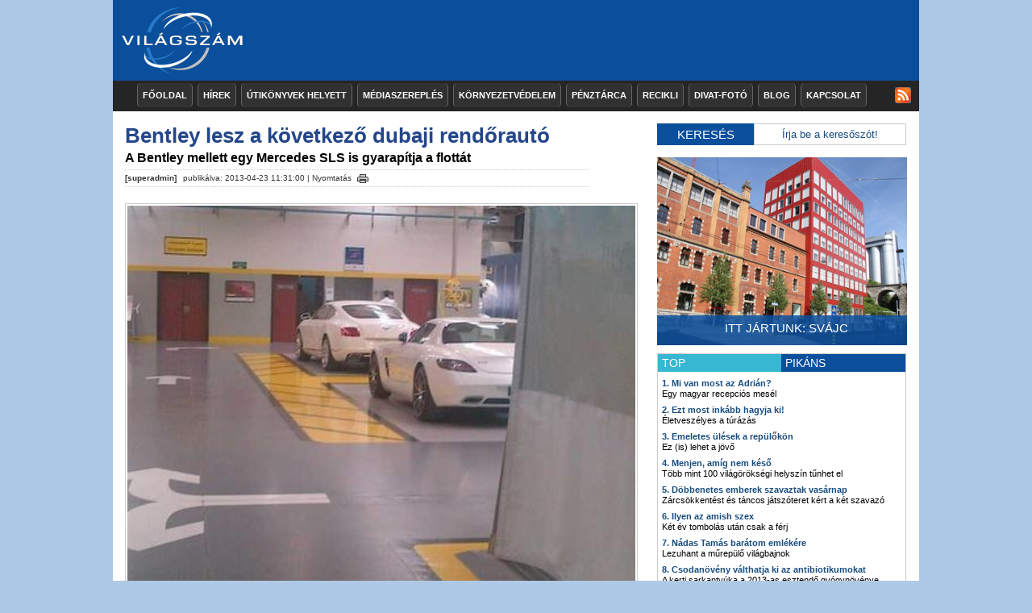

--- FILE ---
content_type: text/html; charset=UTF-8
request_url: http://www.vilagszam.hu/cikkek/bentley-lesz-a-kovetkezo-dubaji-rendorauto-a-bentley-mellett-egy-mercedes-sls-is-gyarapitja-a-flottat.html/5535
body_size: 16416
content:
<!DOCTYPE html PUBLIC "-//W3C//DTD XHTML 1.0 Strict//EN" "http://www.w3.org/TR/xhtml1/DTD/xhtml1-strict.dtd">
<html xmlns="http://www.w3.org/1999/xhtml"
      xmlns:og="http://ogp.me/ns#"
      xmlns:fb="http://www.facebook.com/2008/fbml">


<head>
<title>Bentley lesz a következő dubaji rendőrautó - Világszám Online Hírmagazin</title>
<meta http-equiv="Content-Type" content="text/html; charset=utf-8" />
<meta http-equiv="content-language" content="hu" />
<meta name="language" content="hungarian" />
<meta property="fb:app_id" content="107459342663291" />
<meta property="fb:page_id" content="156367794381478" />
<meta property="og:type" content="article" /> 
<meta property="og:url" content="http://www.vilagszam.hu/cikkek/bentley-lesz-a-kovetkezo-dubaji-rendorauto-a-bentley-mellett-egy-mercedes-sls-is-gyarapitja-a-flottat.html/5535" />
<meta property="og:title" content="Bentley lesz a következő dubaji rendőrautó - Világszám Online Hírmagazin" /> 
<meta property="og:image" content="http://www.vilagszam.hu/hirimages/5535/bigkep/big.jpg" />
<meta property="og:description" content="Nem állt le a költekezéssel a dubaji rendőrség. A legújabb szerzeményük egy Bentley Continental GT és egy Mercedes-Benz SLS AMG lesz." />
<meta property="og:site_name" content="Világszám Online Hírmagazin" />
<meta property="fb:admins" content="1572444955,100000070975034,kissrobertrichard,1572444955,100000134035506" />
<meta name="medium" content="news" />
<meta name="description" content="Nem állt le a költekezéssel a dubaji rendőrség. A legújabb szerzeményük egy Bentley Continental GT és egy Mercedes-Benz SLS AMG lesz." />
<meta name="keywords" content="világszám.hu,bentley,lesz,következő,dubaji,rendőrautó,bentley continental gt,mellett,mercedes sls,du" />
<meta name="google-site-verification" content="6Ksm1uZ-P1rEafwEv5ZH3qmFtqO28fXNwPurm7m-35U" />
<meta name="robots" content="all" />
<meta name="robots" content="index" />
<meta name="robots" content="follow" />
<meta name="revisit-after" content="1 days" />
<meta name="author" content="GM Media s. r. o. Bratislava" />
<base href="http://www.vilagszam.hu/" />
<script src="js/ajaxframework_reg.js" type="text/javascript"></script>
<script src="js/ajaxframework_blogdel.js" type="text/javascript"></script>
<script src="js/ajaxframework_blogout.js" type="text/javascript"></script>
<script src="js/jquery-1.7.2.min.js" type="text/javascript"></script>
<!--<script src="https://ajax.googleapis.com/ajax/libs/jquery/1.5.1/jquery.min.js"></script>-->
<script type="text/javascript" src="carous/lib/jquery.jcarousel.min.js"></script>
<script src="js/popup.js" type="text/javascript"></script>
<script src="js/boreply.js" type="text/javascript"></script>
<script src="js/share.js" type="text/javascript"></script>
<script type="text/javascript" type="text/javascript" src="nevnap.js"></script>
<script src="js/ajaxframework_vote.js" type="text/javascript"></script>
<script src="js/ajax_bl_mpost.js" type="text/javascript"></script>
<script src="js/ajax_bl_repl.js" type="text/javascript"></script>
<script src="js/ajaxframework_blogin.js" type="text/javascript"></script>
<script src="js/ajaxframework_game.js" type="text/javascript"></script>
<script src="js/ajaxframework_newsl.js" type="text/javascript"></script>
<script type='text/javascript' src='js/jquery.simplemodal.js'></script
<script type="text/javascript" src="banners2.min.js"></script>
<script type='text/javascript' src='js/basic.js'></script>
<!--<script type="text/javascript" src="js/jquery.onefblikev1.0.js"></script>-->
<link rel="alternate" type="application/rss+xml" title="RSS" href="http://vilagszam.hu/rss.php" />
<link type='text/css' href='basic.css' rel='stylesheet' media='screen' />
<!-- IE 6 "fixes" -->
<!--[if lt IE 7]>
<link type='text/css' href='css/basic_ie.css' rel='stylesheet' media='screen' />
<![endif]-->
<script type="text/javascript" src="js/iefix.js"></script> 
<script type="text/javascript" src="js/corner.js"></script> 
<link rel="stylesheet" type="text/css" href="css/vtip.css" />
<link rel="stylesheet" type="text/css" href="global.css" />
<script src="js/vtip.js" type="text/javascript"></script>
<link rel="shortcut icon" href="favicon.ico" />
<link rel="stylesheet" type="text/css" href="main_new2.css" />
<link rel="stylesheet" type="text/css" href="jquery.gritter.css" />
<script type="text/javascript" src="highslide/highslide-with-gallery.js"></script>
<link rel="stylesheet" type="text/css" href="highslide/highslide.css" />
<script type="text/javascript" src="js/jquery.mousewheel.js"></script>
<script type="text/javascript" src="js/jquery.jscrollpane.min.js"></script>
<script type="text/javascript" src="http://www.google.com/jsapi"></script>
<script type="text/javascript" src="js/jquery.gritter.min.js"></script>
<script type="text/javascript" src="js/reply.js"></script>
<link href="ticker/styles/ticker-style.css" rel="stylesheet" type="text/css" />
<link type="text/css" href="jquery.jscrollpane.css" rel="stylesheet" media="all" />
<script src="ticker/includes/jquery.ticker.js" type="text/javascript"></script>
<script src="js/slides.min.jquery.js"></script>
<script type="text/javascript">
//ebjatek
$(document).ready(function() {
var x = (screen.width-640)/2;
var x1 = (screen.width-900)/2;
x = x+"px";
x1 = x1+"px";
$('#jegy').css("left",x);
$('div.ebjatek').css("left",x1);
console.log(x);

$('a#ebjatek').click(function() {
console.log("clicked");
 $("div#jegy").css("display","none");
 $("div.ebjatek").css("display","block");
		
	return false;
});

$('a.ebclose').click(function() {
 $("div.ebjatek").css("display","none");

 return false;
});

$('a.jegyclose').click(function() {
 $("div#jegy").css("display","none");

 return false;
});


});

//szegély
	//$('#ajanlat').corner();
	$('#footer').corner('bottom');
	$('#navigation ul').corner("top");
	//$('div.nlabel').corner("5px");
	$('.headlcim').corner("top");
	$('#pikans').corner("3px");
	$('div#dropart a').corner("3px");
//slider
//google banner -kezelő

//Alap command code
var googletag = googletag || {};
googletag.cmd = googletag.cmd || [];
(function() {
var gads = document.createElement('script');
gads.async = true;
gads.type = 'text/javascript';
var useSSL = 'https:' == document.location.protocol;
gads.src = (useSSL ? 'https:' : 'http:') +'//www.googletagservices.com/tag/js/gpt.js';
var node = document.getElementsByTagName('script')[0];
node.parentNode.insertBefore(gads, node);
})();

//728 *90
googletag.cmd.push(function() {
googletag.defineSlot('/29262715/1_fooldal_top_728x90', [728, 90], 'div-gpt-ad-1336562445576-0').addService(googletag.pubads());
googletag.pubads().enableSingleRequest();
googletag.enableServices();
});

//jobb sáv top-pikáns alatt 310x232

googletag.cmd.push(function() {
googletag.defineSlot('/29262715/2_jobb_sav_310x232', [310, 232], 'div-gpt-ad-1336562689827-0').addService(googletag.pubads());
googletag.pubads().enableSingleRequest();
googletag.enableServices();
});

//jobb sáv szöveges hirdetés ajánljuk alatt 310x250

googletag.cmd.push(function() {
googletag.defineSlot('/29262715/jobb_sav_szoveg', [310, 250], 'div-gpt-ad-1351523615262-0').addService(googletag.pubads());
googletag.pubads().enableSingleRequest();
googletag.enableServices();
});

//jobb sáv szöveges hirdetés ajánljuk alatt 300x600

googletag.cmd.push(function() {
googletag.defineSlot('/29262715/Jobb_sav_alja_300x600', [300, 600], 'div-gpt-ad-1366367846389-0').addService(googletag.pubads());
googletag.pubads().enableSingleRequest();
googletag.enableServices();
});


//cikkoldal közepe-minden cikk 640x360
googletag.cmd.push(function() {
googletag.defineSlot('/29262715/cikkoldal_kozepe', [640, 360], 'div-gpt-ad-1354632756789-0').addService(googletag.pubads());
googletag.pubads().enableSingleRequest();
googletag.enableServices();
});

//cikkoldal_legaljánko_640x360
googletag.cmd.push(function() {
googletag.defineSlot('/29262715/3_cikkoldal_kozepe_640x360', [640, 360], 'div-gpt-ad-1336562881916-0').addService(googletag.pubads());
googletag.pubads().enableSingleRequest();
googletag.enableServices();
});
//cikkoldal alja galéria és facebook küldés gomb fölé 640x200
googletag.cmd.push(function() {
googletag.defineSlot('/29262715/4_cikkoldal_alja_640x200', [640, 200], 'div-gpt-ad-1344869180049-0').addService(googletag.pubads());
googletag.pubads().enableSingleRequest();
googletag.enableServices();
});
//jobb sáv, statikus csík 310x40 i
googletag.cmd.push(function() {
googletag.defineSlot('/29262715/5_jobb_sav_statikus_csik_310x40', [310, 40], 'div-gpt-ad-1336562992507-0').addService(googletag.pubads());
googletag.pubads().enableSingleRequest();
googletag.enableServices();
});


</script>
<style type="text/css" id="page-css">
			/* Styles specific to this particular page */
			
			.horizontal-only
			{
				height: auto;
				max-height: 400px;
			}
		</style>
<script type="text/javascript" id="sourcecode">
$(function()
{
$('.texthirfolyam').jScrollPane();
});
</script>
		
<script type="text/javascript">
function ures(){
document.getElementById('sd').value = "";
}
function tolt(){
document.getElementById('sd').value = "Írja be a keresőszót!";
}
</script>

<script type="text/javascript">
//alert('proba');
function ures2(){
document.getElementById('sharemail').value = "";
}
function tolt2(){
document.getElementById('sharemail').value = "Ismerős e-mail címe";
}
</script>

<script type="text/javascript">
function ures3(){
document.getElementById('sender').value = "";
}
function tolt3(){
document.getElementById('sender').value = "Az Ön e-mail címe";
}
</script>
<script type="text/javascript">
hs.graphicsDir = 'highslide/graphics/';
hs.align = 'center';
hs.transitions = ['expand', 'crossfade'];
hs.outlineType = 'rounded-white';
hs.fadeInOut = true;
//hs.dimmingOpacity = 0.75;

// Add the controlbar
hs.addSlideshow({
	//slideshowGroup: 'group1',
	interval: 5000,
	repeat: false,
	useControls: true,
	fixedControls: 'fit',
	overlayOptions: {
		opacity: .75,
		position: 'bottom center',
		hideOnMouseOut: true
	}
});
//szegély
//$('.quote').corner();
//$('.headlcim').corner('top');
//$('div.nlabel').corner('tl');
//$('.label').corner('tl');
//$('.kiemelt .tov_kiemelt').corner('3px');
//$('#rbox').corner('left');
// perform JavaScript after the document is scriptable.

</script>
<script type="text/javascript">
        $(function() {
            // create the image rotator
            setInterval("rotateImages()", 4000);
        });

        function rotateImages() {
            var oCurPhoto = $('#photoShow div.current');
            var oNxtPhoto = oCurPhoto.next();
            if (oNxtPhoto.length == 0)
                oNxtPhoto = $('#photoShow div:first');

            oCurPhoto.removeClass('current').addClass('previous');
            oNxtPhoto.css({ opacity: 0.0 }).addClass('current').animate({ opacity: 1.0 }, 1000,
                function() {
                    oCurPhoto.removeClass('previous');
                });
        }
</script>
<script type="text/javascript">
       
$('#hlev').click(function() {
        $("#boxes").css("display","block");
});


</script>

<script type="text/javascript">
var fontpx = 14; // alapértelmezés szerint ekkora betűkkel írunk
var minpx = 15; // a legkisebb fontméret
var maxpx = 18; // a legnagyobb fontméret

function changeFont(dif) {
var newpx = fontpx + dif;
if (newpx >= minpx && newpx <= maxpx) {
var size = newpx + "px";
$('#htextuj p,#leadex').css("font-size",size);
fontpx = newpx;
}
}
</script>
<script type="text/javascript">
function setCookie(c_name,value,exdays)
{
var exdate=new Date();
exdate.setDate(exdate.getDate() + exdays);
var c_value=escape(value) + ((exdays==null) ? "" : "; expires="+exdate.toUTCString());
document.cookie=c_name + "=" + c_value;
}
$(document).ready(function() {
var kw = screen.width;
var cpoint = kw/2-100;
var pixw = cpoint +"px";
 $("#vukpopup").css("right",pixw);
 $("#vukpopup").css("bottom","340px");
 $("#vukpopup").css("display","block");

//vuk popup
$("a#vuk").click(function() {
 
setCookie("vuk","1","1");
   
 $("#vukpopup").css("display","none");
	return false;
});
 

//pikáns
$('div#pikans.pikans,a.pikdrop').click(
  function () {
    $('div.drop').toggle();
	return false;
  });

  //closejona
  $('a.closejona').click(function() {
        $("#rbox").css("display","none");
  
	return false;
});
 


//voting

$('div.vote').click(function() {
        $(this).find('input.rad').attr('checked', true);
		$('#vote').submit();	
  
	return false;
});

$('div.pikans label').click(function() {
        $(this).parent('div').find('input.rad').attr('checked', true);
		$('#vote').submit();	
  
	return false;
});

$("div.vote").hover(
  function () {
    $(this).addClass("votehover");
  },
  function () {
    $(this).removeClass("votehover");
  }
);

//search auto fill

$('#sd').keyup(function() {
if ($('#sd').val().length ==0){
$('#searched').css('display','none');
}

$.post("search2.php", { sd: $('#sd').val()},
   function(data){
	$('#searched').html(data);
	$('#searched').css('display','block');
 });
 
if ($('#sd').val().length ==0){
$('#searched').css('display','none');
}

});
$(document).click(function() {
    $('#searched').html('');
	$('#searched').css('display','none');
});


//topselect
jQuery.extend({
	random: function(X) {
	    return Math.floor(X * (Math.random() % 1));
	},
	randomBetween: function(MinV, MaxV) {
	  return MinV + jQuery.random(MaxV - MinV + 1);
	}
});

var ran = $.randomBetween(0,1);


if (ran == 1)
{
	$('div.top').eq(0).removeClass("topselect");
	$('div.top').eq(1).removeClass("topselect");
	
	$('div.top').eq(1).addClass("topselect");
	
	$("#chgcont1").css("display","none");
	$("#chgcont2").css("display","block");
	
	
} else {
		$('div.top').eq(0).removeClass("topselect");
		$('div.top').eq(1).removeClass("topselect");
	
	$('div.top').eq(0).addClass("topselect");
	
	$("#chgcont1").css("display","block");
	$("#chgcont2").css("display","none");
	
}


$(".top").click(
  function () {
	$('div.top').eq(0).removeClass("topselect");
	$('div.top').eq(1).removeClass("topselect");
    $(this).addClass('topselect');
	
	var clicked = $(this).attr("name");
	
	if (clicked == '1'){
	$("#chgcont1").css("display","block");
	$("#chgcont2").css("display","none");
	} else {
	$("#chgcont1").css("display","none");
	$("#chgcont2").css("display","block");
	}
	
  });
});

</script>
<script>
		$(function(){
			$('#slides').slides({
				preload: true,
				preloadImage: 'img/loading.gif',
				play: 4000,
				pause: 2000,
				hoverPause: true,
				animationStart: function(current){
					$('.caption').animate({
						bottom:-35
					},100);
					if (window.console && console.log) {
						// example return of current slide number
						console.log('animationStart on slide: ', current);
					};
				},
				animationComplete: function(current){
					$('.caption').animate({
						bottom:0
					},200);
					if (window.console && console.log) {
						// example return of current slide number
						console.log('animationComplete on slide: ', current);
					};
				},
				slidesLoaded: function() {
					$('.caption').animate({
						bottom:0
					},200);
				}
			});
		});
</script>
<!-- A g3.js-t oldalanként egyszer, a </body> zárótag előtt kell meghívni -->
<script type="text/javascript" charset="utf-8" src="//ad.adverticum.net/g3.js"></script>
<!-- <script type='text/javascript'>
(function() {
var useSSL = 'https:' == document.location.protocol;
var src = (useSSL ? 'https:' : 'http:') +
'//www.googletagservices.com/tag/js/gpt.js';
document.write('<scr' + 'ipt src="' + src + '"></scr' + 'ipt>');
})();
</script> -->

<!--
<script type="text/javascript">
var g_today = new Date(); var g_dd = g_today.getDate(); var g_mm = g_today.getMonth()+1; var g_yyyy = g_today.getFullYear();
if(g_dd<10) { g_dd = '0'+g_dd; } if(g_mm<10) { g_mm = '0'+g_mm; } g_today = g_yyyy + g_mm + g_dd;
document.write('<scr'+'ipt src="http://adsinteractive-794b.kxcdn.com/vilagszam.hu.js?v='+g_today+'" type="text/javascript"></scr'+'ipt>');
</script>
<script async src="//pagead2.googlesyndication.com/pagead/js/adsbygoogle.js"></script>
<script>
  (adsbygoogle = window.adsbygoogle || []).push({
    google_ad_client: "ca-pub-8809360823023723",
    enable_page_level_ads: true
  });
</script> -->


<!-- Google tag (gtag.js) -->
<script async src="https://www.googletagmanager.com/gtag/js?id=G-V78BTHF55N"></script>
<script>
  window.dataLayer = window.dataLayer || [];
  function gtag(){dataLayer.push(arguments);}
  gtag('js', new Date());

  gtag('config', 'G-V78BTHF55N');
</script>



</head>
<body>
	  <!-- Begin Wrapper -->
      <div id="wrapper">
   				
         <!-- Begin Header -->
         <div id="header">
		  <a href="index.php"><img class="logo"src="images/vsz_logo1.jpg" /></a>
		  
			
		
				<!-- 1_fooldal_top_728x90 -->
<!--				<div id='div-gpt-ad-1336562445576-0' style='width:728px; height:90px;'>-->
<!--				<script type='text/javascript'>
				googletag.cmd.push(function() { googletag.display('div-gpt-ad-1336562445576-0'); });
				</script>-->
<!-- Goa3 beépítés: Világszám 728x90 zóna, 5028362 //-->
<div id="zone5028362" class="goAdverticum" style="margin-top: 5px;"></div>
<!--<div id="Vilagszam_nyito_leaderboard_top_1"><script type="text/javascript">activateBanner('Vilagszam_nyito_leaderboard_top_1');</script></div>//-->

				
<!--				</div>-->
				
	
				 
		 </div>
		 <!-- End Header -->
		 
		 <!-- Begin Navigation -->
		 <div id="navigation">
		 				<ul>
					<li class="first"><a  href="/fooldal/valogatas/ajanlo">Főoldal</a></li>
					<li><a  href="/hirek/friss/ajanlo">Hírek</a></li>
					<li><a  href="/hirek/utikonyvek/ajanlo">Útikönyvek helyett</a></li>
					<li><a href="/hirek/mediaszereples/ajanlo">Médiaszereplés</a></li>
					<li><a href="/hirek/kornyezetvedelem/ajanlo">Környezetvédelem</a></li>
					<li><a href="/hirek/penztarca/ajanlo">Pénztárca</a></li>
					<li><a href="/hirek/recikli/ajanlo">Recikli</a></li>
					<li><a href="/hirek/divat/ajanlo">Divat-Fotó</a></li>
					<li><a href="/extra/blog/forum">Blog</a></li>
					<li><a onClick="toltold();"  href="/kapcsolat/vilagszam/email">Kapcsolat</a></li>
				</ul>
				<a class="rss" href="rss.php"><img src="images/rss.jpg" title="rss"/></a>
			 </div>
		 <!-- End Navigation -->
		  <!-- Begin bigbox -->
<div id="bigbox">
 

    
    	     		<!--******************************headline*********************-->
	<div id="ajanlat">

	
	</div>
                 
	</div>	 
		 <!-- End bigbox-->
<!-- <div id="Vilagszam_nyito_leaderboard_top_2"><script type="text/javascript">activateBanner('Vilagszam_nyito_leaderboard_top_2');</script></div>-->
		 <!--Begin Left Column-->
		 <div id="leftcolumn">
				<div id="cont_left">
				<script type="text/javascript">
	
	$(document).ready(function(){
			$("#layer_otp").click(function(){
			window.open('https://www.facebook.com/otpbank.hu/app_373235729406923', '_blank');
				
			});
	});
</script>
	<div id="cikk_ex">
	
		<p class="cim"><a href="#">Bentley lesz a következő dubaji rendőrautó</a></p>
				<p class="alcim_hirex">A Bentley mellett egy Mercedes SLS is gyarapítja a flottát</p>
				
		
	<p class="detail"><span class="iro">[superadmin]</span>&nbsp;publikálva: 2013-04-23 11:31:00 | <span class="eszkoz">Nyomtatás<a title="Cikk nyomtatási képe " href="print.php?id=5535" target="blank"><img src="images/printer.gif" alt="print" /></a></span></p> 
<!--| megtekintve: =$mdb?>-->
<div id="Vilagszam_cikk_normal_content_1"><script type="text/javascript">activateBanner('Vilagszam_cikk_normal_content_1');</script></div>


				
												
									<img src="hirimages/5535/bigkep/big.jpg" class="hireximg" alt="hírkép" />
														
			
				
				
				<p class="kepalair"></p>
                    <div id="leadex" class="lead_ex"><p>Nem állt le a költekezéssel a dubaji rendőrség. A legújabb szerzeményük egy Bentley Continental GT és egy Mercedes-Benz SLS AMG lesz.</p></div>
<!-- cikkoldal_kozepe banner-->
<!-- Goa3 beépítés: kaff640, 4898088 -->
<center><div id="zone4898088" class="goAdverticum"></div></center>
<!--<div id='div-gpt-ad-1354632756789-0' style='width:640px; height:360px;'>
<script type='text/javascript'>
googletag.cmd.push(function() { googletag.display('div-gpt-ad-1354632756789-0'); });
</script>
</div>-->

<center><p class='object'></p></center><br /><div id="htextuj" class="htext"><p>A kiszivárgott fotók alapján, melyet az Emirates 24/7 portál közölt, a luxus sportkocsikat már meg is vásárolta a rendőrség, csupán a festésre várnak. Ezzel együtt már 4-re bővül a dubai rendőrség luxusflottája, amely így a következőképpen néz ki:</p>
<p>Lamborghini Aventador</p>
<p>Ferrari FF</p>
<p>Bentley Continental GT</p>
<p>Mercedes-Bens SLS AMG</p>
<p>Az "alsóbb" kategóriákban sem szégyenkezhet a dubaji szervezet, a garázsban állnak ugyanis Chevrolet Camaro-k és BMW 5-ös autók is. A hírek szerint várhatóan női járőrök fogják vezetni a Ferrarit, nem kis feltűnést keltve majd a turisták körében. Hogy mi lesz majd a következő szerzeménye a rendőrségnek? Egyelőre nem tudni, a Bentley és Mercedes hivatalos bejelentésére is várni kell még, a Twitteren azonban már érkeztek javaslatok, például a következő luxusautó lehetne egy Bugatti Veyron vagy Porsche 911 Turbo.</p></div><a class="copyright" href="http://www.vilagszam.hu/">© vilagszam.hu</a>
<div id="fb-root"></div>
<script>(function(d, s, id) {
  var js, fjs = d.getElementsByTagName(s)[0];
  if (d.getElementById(id)) return;
  js = d.createElement(s); js.id = id;
  js.src = "//connect.facebook.net/hu_HU/all.js#xfbml=1";
  fjs.parentNode.insertBefore(js, fjs);
}(document, 'script', 'facebook-jssdk'));</script>

<div class="fb-like" data-href="http://www.vilagszam.hu/cikkek/bentley-lesz-a-kovetkezo-dubaji-rendorauto-a-bentley-mellett-egy-mercedes-sls-is-gyarapitja-a-flottat.html/5535" data-layout="standard" data-action="like" data-show-faces="true" data-share="true"></div>

<p class="clearing"></p>
<!-- 4_cikkoldal_alja_640x200 -->
<!--<div id="Vilagszam_cikk_normal_content_2"><script type="text/javascript">activateBanner('Vilagszam_cikk_normal_content_2');</script></div>-->
<!--<div id='div-gpt-ad-1344869180049-0' style='width:640px; height:200px;'>

<script type='text/javascript'>

googletag.cmd.push(function() { googletag.display('div-gpt-ad-1344869180049-0'); });

</script>

</div>-->

<!--p class="advhead">h i r d e t é s ^</p>-->
<!--<div id="layer_otp">
</div>
<center>

 <object
        classid="clsid:D27CDB6E-AE6D-11cf-96B8-444553540000"
        codebase="http://download.macromedia.com/pub/shockwave/cabs/flash/swflash.cab#version=8,0,22,0"
        id="vilagszam01"
        width="640" height="200"
      >
        <param name="movie" value="http://www.vilagszam.hu/banners/otp-veszpremi-utcazene-640x200.swf">
        <param name="bgcolor" value="#FFFFFF">
        <param name="quality" value="high">
        <param name="wmode" value="transparent">
        <param name="allowscriptaccess" value="samedomain">
        <embed
          type="application/x-shockwave-flash"
          pluginspage="http://www.macromedia.com/go/getflashplayer"
          name="Banner"
          width="640" height="200"
          src="http://www.vilagszam.hu/banners/otp-veszpremi-utcazene-640x200.swf"
          bgcolor="#FFFFFF"
          quality="high"
          wmode="transparent"
          swliveconnect="true"
          allowscriptaccess="samedomain">
          <noembed>
          </noembed>
        </embed>
   </object>  
  </center>
 -->
<br />
<br />
<br />

	<p class="egyeb"><b>Galéria:</b></p>
<br />
<!--**************************************GALERIA*************************************-->
			<div id="slider_hirex">	
				
		
			</div> <!--end of slider-->
<!--*******************GALERIA*****************************************-->


<br />
<center>
<script>function iwiwshare_click() {u=location.href;t=document.title;window.open('http://iwiw.hu/pages/share/share.jsp?u='+encodeURIComponent(u)+'&t='+encodeURIComponent(t),'iwiwshare','toolbar=0,status=0,location=1, width=650,height=600,scrollbars=1');return false;}</script>
<a title="Add az iwiwhez" href="http://iwiw.hu/pages/share/share.jsp?u=<url>" onclick="return iwiwshare_click()" target="_blank">
<img border="0" src="images/iwiw.jpg" alt="" border="0"  /></a>
<a title="Add a Twitter-hez" onclick="window.open('http://twitter.com/home?status='+encodeURIComponent(document.title)+' '+encodeURIComponent(location.href));return false;" href="http://www.twitter.com/" target="_blank"><img border="0" src="images/twitter.jpg" alt="Add a Twitter-hez" /></a>
<a title="Add a Facebook-hoz" onclick="window.open('http://www.facebook.com/share.php?u='+encodeURIComponent(location.href)+'&amp;title='+encodeURIComponent(document.title));return false;" href="http://www.facebook.com/" target="_blank"><img border="0" src="images/facebook.jpg" alt="Add a Facebook-hoz" /></a> <br /></p>
</center>
<br />

<div id="pager">

<!--Etarget reklám 640x200-->

<!--script type="text/javascript" async="true" charset="utf-8" src="http://hu.search.etargetnet.com/generic/advert.php?g=ref:51819,area:640x200,tabl:4,divid:,design_name:custom,border_color:0066ff,border_style:rounded,background_opacity:100,background_color:ffffff,hover_back:,title_color:0066d5,text_color:000000,url_color:0066d5,h_title_color:0066d5,h_text_color:000000,h_url_color:0066d5,freespace:0,logo_type:0,logo:0,title_underline:0,url_underline:0,h_title_underline:1,h_url_underline:1,nourl:1,fsi:11,font:verdana" ></script>

<!--Etarget reklám 640x200-->

<br />

<!--Lapozo-->
<a class="pgleft" href="http://vilagszam.hu/cikkek/ilyen-az-eszkimoszex-szex-kolcsonbe.html/2633">Előző</a>

<a href="http://vilagszam.hu/cikkek/elfogtak-a-veszelyes-aligatorteknost-pest-megyei-kisvaros-patakjanal-talaltak-ra.html/6458" class="pgright">Következő</a>

<!--Lapozo-->
</div>
<p class="clearing"></p>

<p class="clearing"></p>
<div id="fb-root"></div><script src="http://connect.facebook.net/hu_HU/all.js#appId=107459342663291&amp;xfbml=1"></script><fb:comments href="http://www.vilagszam.hu/cikkek/bentley-lesz-a-kovetkezo-dubaji-rendorauto-a-bentley-mellett-egy-mercedes-sls-is-gyarapitja-a-flottat.html/5535" num_posts="10" width="640"></fb:comments>

<br />

<p class="clearing"></p>
<div id="kapcsolt">
<p class="related"><b>Kapcsolódó cikkek:</b></p>
<a href="http://vilagszam.hu/cikkek/most-ferrarit-vett-a-dubaji-rendorseg-lamborghini-utan-uj-sportkocsi-a-flottaban.html/5512">Most Ferrarit vett a dubaji rendőrség</a></div>


<p class="clear"></p>

				<p class="egyeb"><b>A kategória további hírei:</b></p><br />
				<div class="more">
				
			<ul class="cim2"><li><a href="http://vilagszam.hu/cikkek/japan-precizitas-tisztasag-es-hagyomanyok-minden-reszlete-magaval-ragadja-az-utazot.html/18645">Japán: precizitás, tisztaság és hagyományok</a></li><li><a href="http://vilagszam.hu/cikkek/ujabb-turisztikai-rekord-dolt-meg-budapesten	-a-turistak-koreben-tovabbra-is-toretlen-a-magyar-fovaros.html/18644">Újabb turisztikai rekord dőlt meg Budapesten	</a></li><li><a href="http://vilagszam.hu/cikkek/elte-legendak-itt-a-masodik-kotet-ujabb-nagyszeru-irasok-a-szepirodalom-nagyjaitol.html/18643">ELTE Legendák: itt a második kötet!</a></li><li><a href="http://vilagszam.hu/cikkek/a-dontesek-89%-a-a-noke-megis-ugy-erzik-figyelmen-kivul-hagyjak-oket.html/18642">A döntések 89%-a a nőké</a></li><li><a href="http://vilagszam.hu/cikkek/ujra-magyar-kezben-a-sziget-a-2026-os-datum-is-megvan.html/18641">Újra magyar kézben a Sziget</a></li><li><a href="http://vilagszam.hu/cikkek/sarospatak-lenyugozo-elmenyeket-kinal-eszakkelet-magyarorszag-igazi-gyongyszeme-a-varos.html/18640">Sárospatak lenyűgöző élményeket kínál</a></li><li><a href="http://vilagszam.hu/cikkek/remiszto-maszkok-zeneles-a-temetoben-igy-zajlik-a-halottak-napja-a-vilag-tavoli-orszagaiban.html/18639">Rémisztő maszkok, zenélés a temetőben</a></li><li><a href="http://vilagszam.hu/cikkek/lezuhant-egy-repulogep-kenyaban-8-magyar-halottja-van-a-balesetnek.html/18638">Lezuhant egy repülőgép Kenyában</a></li><li><a href="http://vilagszam.hu/cikkek/​mondocon-osz-2025--egy-hetvege-amit-nem-felejtunk	.html/18637">​MondoCon Ősz 2025 </a></li><li><a href="http://vilagszam.hu/cikkek/bodrogkeresztur-meses-videk-csodarabbival--golyamentesben-is-ok-a-legjobbak.html/18636">Bodrogkeresztúr: mesés vidék, csodarabbival </a></li></ul>				</div>
				<div class="more">
				
			<ul class="cim2"><li><a href="http://vilagszam.hu/cikkek/ilyen-volt-az-oszi-mondocon-a-hungexpo-ismet-megtelt-rajongokkal.html/18635">Ilyen volt az őszi MondoCon</a></li><li><a href="http://vilagszam.hu/cikkek/​a-karpat-medence-filmes-helyszinein-jartunk-a-hollywood-i-filmekbol-mar-ismerjuk-oket.html/18634">​A Kárpát-medence filmes helyszínein jártunk</a></li><li><a href="http://vilagszam.hu/cikkek/ilyen-most-a-tokaj-hegyalja-egyetem-megszepult-a-foepulet-gyonyoru-lett-az-eredmeny.html/18633">Ilyen most a Tokaj-Hegyalja Egyetem</a></li><li><a href="http://vilagszam.hu/cikkek/​tizmillio-forint-es-teljes-brandepites--ez-var-a-streetwear-uttorokre.html/18632">​Tízmillió forint és teljes brandépítés </a></li><li><a href="http://vilagszam.hu/cikkek/​budapest-design-week-2025--orszagos-designunnep-10-varosban-175-programmal.html/18630">​Budapest Design Week 2025 </a></li><li><a href="http://vilagszam.hu/cikkek/filmturizmusrol-tartottak-konferenciat-mutatjuk-mely-helyszineket-keresik-fel-a-turistak.html/18629">Filmturizmusról tartottak konferenciát</a></li><li><a href="http://vilagszam.hu/cikkek/somogyszobon-megneztuk-jolszamolo-vilma-hazat-az-is-kiderult-mi-a-kati.html/18628">Somogyszobon megnéztük Jólszámoló Vilma házát</a></li><li><a href="http://vilagszam.hu/cikkek/filmes-helyszinek-karnyujtasnyira-mutatjuk-hol-forogtak.html/18627">Filmes helyszínek karnyújtásnyira</a></li><li><a href="http://vilagszam.hu/cikkek/filmforgatasok-nyomaban--megjelent-a-filmturizmus-a-karpat-medenceben-kotet.html/18626">Filmforgatások nyomában </a></li><li><a href="http://vilagszam.hu/cikkek/​nagyatad-–-a-kalandok-es-elmenyek-varosa	-a-parkok-es-furdok-varosaban-jartunk.html/18625">​Nagyatád – a kalandok és élmények városa	</a></li></ul>				</div>

				
			


<p class="clearing"></p>
<div class="hlc1">
<!--random 1-->
	<div class="nlabel2">KÖRNYEZETVÉDELEM</div>
	<div class="egyhir">
		<div class="smallbox">
		<a href="http://vilagszam.hu/cikkek/sok-tonna-szemetet-gyujtottek-a-tiszabol-csaladok-baratok-cegek.html/15697">
			<img class="smallboxkep" src="hirimages/15697/bigkep/big.jpg" />		</a>
		</div>
		<div class="boxcim">
		<div class="fooldcim"><a href="http://vilagszam.hu/cikkek/sok-tonna-szemetet-gyujtottek-a-tiszabol-csaladok-baratok-cegek.html/15697">Sok tonna szemetet gyűjtöttek a Tiszából</a><br />
		<span class="fooldal">Családok, barátok, cégek</span>
		</div>

		</div>
	</div><!--end of egyhir-->
	<!--random 3-->
	
		<!--random 2-->
	<div class="nlabel2">PÉNZTÁRCA</div>
	<div class="egyhir">
		<div class="smallbox">
		<a href="http://vilagszam.hu/cikkek/meg-ma-is-a-malacperselyt-favorizaljuk-hogyan-allunk-az-ongondoskodassal.html/15970">
			<img class="smallboxkep" src="hirimages/15970/bigkep/big.jpg" />		</a>
		</div>
		<div class="boxcim">
		<div class="fooldcim"><a href="http://vilagszam.hu/cikkek/meg-ma-is-a-malacperselyt-favorizaljuk-hogyan-allunk-az-ongondoskodassal.html/15970">Még ma is a malacperselyt favorizáljuk</a><br />
		<span class="fooldal">Hogyan állunk az öngondoskodással?</span>
		</div>

		</div>
	</div><!--end of egyhir-->
	<!--random 4-->
	
</div>
<div class="hlc2">
<!--random 3-->
	<div class="nlabel2">ÚTIKÖNYVEK HELYETT</div>
	<div class="egyhir">
		<div class="smallbox">
		<a href="http://vilagszam.hu/cikkek/130-millio-zarandok-egy-helyen-a-mai-is-elo-tobb-ezer-eves-rituale--.html/14861">
			<img class="smallboxkep" src="hirimages/14861/bigkep/big.jpg" />		</a>
		</div>
		<div class="boxcim">
		<div class="fooldcim"><a href="http://vilagszam.hu/cikkek/130-millio-zarandok-egy-helyen-a-mai-is-elo-tobb-ezer-eves-rituale--.html/14861">130 millió zarándok egy helyen</a><br />
		<span class="fooldal">A mai is élő több ezer éves rituálé  </span>
		</div>

		</div>
	</div><!--end of egyhir-->
	<!--random 3-->
	
		<!--random 4-->
	<div class="nlabel2">RECIKLI</div>
	<div class="egyhir">
		<div class="smallbox">
		<a href="http://vilagszam.hu/cikkek/eredeti-kocsikkal-jon-ujra-az-orient-express-a-parizsi-olimpian-debutal-.html/17808">
			<img class="smallboxkep" src="hirimages/17808/bigkep/big.jpg" />		</a>
		</div>
		<div class="boxcim">
		<div class="fooldcim"><a href="http://vilagszam.hu/cikkek/eredeti-kocsikkal-jon-ujra-az-orient-express-a-parizsi-olimpian-debutal-.html/17808">Eredeti kocsikkal jön újra az Orient Express</a><br />
		<span class="fooldal">A párizsi olimpián debütál </span>
		</div>


		</div>
	</div><!--end of egyhir-->
	<!--random 4-->
</div>


</div>
<!--<div id="share">
<p>Tetszik ez a cikk? Ossza meg ismerőseivel!</p>
	<form method="POST" action="javascript:share();">
		<input type="text" onFocus="ures2();" class="vtip" title="Írja be az ismerőse e-mail címét, akinek a cikket el szeretné küldeni!" value = "Ismerős e-mail címe" name="sharemail"  id="sharemail" /><br />
		<input type="text" onFocus="ures3();" class="vtip" title="Írja be a saját e-mail címét, így ismerőse tudni fogja, hogy Ön küldte a cikket!"  value = "Az Ön e-mail címe"  name="sender"  id="sender" />
		<input type="hidden" value="http://vilagszam.hu/cikkek/bentley-lesz-a-kovetkezo-dubaji-rendorauto-a-bentley-mellett-egy-mercedes-sls-is-gyarapitja-a-flottat.html/5535" name="link" id="link" />
		<input type="hidden" value="Bentley lesz a következő dubaji rendőrautó" name="cim" id="cim" />
		<center><button type="submit" id="btn">Elküldés</button></center>
		<p id="sharemsg"></p>
	</form>
</div>-->

					<!-- 3_cikkoldal_kozepe_640x360 -->
<!--emery					<div id='div-gpt-ad-1336562881916-0' style='width:640px; height:360px;'>
					<!-- Goa3 beépítés: Vilagszam 640x360, 5028527 
						<div id="zone5028527" class="goAdverticum"></div>
				<script type='text/javascript'>
					googletag.cmd.push(function() { googletag.display('div-gpt-ad-1336562881916-0'); });
					</script>-->
				<!--</div>-->
					<!-- 3_cikkoldal_kozepe_640x360 -->
				</div> <!--cont_left-->
				<div id="cont_right">
					<form id="searchform" name="search" class="search" method="post" action="index.php?o=12">
						<button id="sbgomb" type="submit" value="KERESÉS">KERESÉS</button><input style="height:25px;" autocomplete="off" onFocus="ures();" onBlur="tolt();" class="input"type="text" name="sd" id="sd" value="Írja be a keresőszót!" title="Írja be a keresőszót a keresés indításához" />
					</form>
					<div id="searched">
					</div>
					
					<!--slider-->
						<div id="fotok">

						<div id="photoShow">
						<div class="current"><a href=""><img src="kepvalt/svajc1/IMG_8108_resize.JPG" width="310" height="233" class="gallery" /></a>
						</div><div><a href=""><img src="kepvalt/svajc1/IMG_7994_resize.JPG" width="310" height="233" class="gallery" /></a>
						</div><div><a href=""><img src="kepvalt/svajc1/IMG_8142_resize.JPG" width="310" height="233" class="gallery" /></a>
						</div><div><a href=""><img src="kepvalt/svajc1/IMG_8215_resize.JPG" width="310" height="233" class="gallery" /></a>
						</div><div><a href=""><img src="kepvalt/svajc1/IMG_8194_resize.JPG" width="310" height="233" class="gallery" /></a>
						</div><div><a href=""><img src="kepvalt/svajc1/IMG_8077_resize.JPG" width="310" height="233" class="gallery" /></a>
						</div><div><a href=""><img src="kepvalt/svajc1/IMG_8265_resize.JPG" width="310" height="233" class="gallery" /></a>
						</div><div><a href=""><img src="kepvalt/svajc1/IMG_8268_resize.JPG" width="310" height="233" class="gallery" /></a>
						</div><div><a href=""><img src="kepvalt/svajc1/IMG_8316_resize.JPG" width="310" height="233" class="gallery" /></a>
						</div><div><a href=""><img src="kepvalt/svajc1/IMG_8087_resize.JPG" width="310" height="233" class="gallery" /></a>
						</div><div><a href=""><img src="kepvalt/svajc1/IMG_8237_resize.JPG" width="310" height="233" class="gallery" /></a>
						</div><div><a href=""><img src="kepvalt/svajc1/IMG_8102_resize.JPG" width="310" height="233" class="gallery" /></a>
						</div><div><a href=""><img src="kepvalt/svajc1/IMG_8011_resize.JPG" width="310" height="233" class="gallery" /></a>
						</div><div><a href=""><img src="kepvalt/svajc1/IMG_8037_resize.JPG" width="310" height="233" class="gallery" /></a>
						</div><div><a href=""><img src="kepvalt/svajc1/IMG_8342_resize.JPG" width="310" height="233" class="gallery" /></a>
						</div><div><a href=""><img src="kepvalt/svajc1/IMG_8098_resize.JPG" width="310" height="233" class="gallery" /></a>
						</div><div><a href=""><img src="kepvalt/svajc1/IMG_8055_resize.JPG" width="310" height="233" class="gallery" /></a>
						</div><div><a href=""><img src="kepvalt/svajc1/IMG_7996_resize.JPG" width="310" height="233" class="gallery" /></a>
						</div><div><a href=""><img src="kepvalt/svajc1/IMG_8335_resize.JPG" width="310" height="233" class="gallery" /></a>
						</div><div><a href=""><img src="kepvalt/svajc1/IMG_8007_resize.JPG" width="310" height="233" class="gallery" /></a>
						</div><div><a href=""><img src="kepvalt/svajc1/IMG_8052_resize.JPG" width="310" height="233" class="gallery" /></a>
						</div><div><a href=""><img src="kepvalt/svajc1/IMG_8041_resize.JPG" width="310" height="233" class="gallery" /></a>
						</div><div><a href=""><img src="kepvalt/svajc1/IMG_8177_resize.JPG" width="310" height="233" class="gallery" /></a>
						</div><div><a href=""><img src="kepvalt/svajc1/IMG_8090_resize.JPG" width="310" height="233" class="gallery" /></a>
						</div><div><a href=""><img src="kepvalt/svajc1/IMG_8017_resize.JPG" width="310" height="233" class="gallery" /></a>
						</div><div><a href=""><img src="kepvalt/svajc1/IMG_8144_resize.JPG" width="310" height="233" class="gallery" /></a>
						</div><div><a href=""><img src="kepvalt/svajc1/IMG_8261_resize.JPG" width="310" height="233" class="gallery" /></a>
						</div><div><a href=""><img src="kepvalt/svajc1/IMG_8083_resize.JPG" width="310" height="233" class="gallery" /></a>
						</div>
						</div>
						<div id="sltitel"><p>Itt jártunk: Svájc</p></div>
						</div> 
					<!--slider-->
<!-- Goa3 beépítés: nk st libe 300x250 zóna, 4997785 -->
<div id="zone4997785" class="goAdverticum"></div>
					
					<!-- 5_jobb_sav_statikus_csik_310x40 -->
<div id="Vilagszam_nyito_rectangle_right_1"><script type="text/javascript">activateBanner('Vilagszam_nyito_rectangle_right_1');</script></div>
<!--					<div id='div-gpt-ad-1336562992507-0' style='width:310px; height:40px;'>
					<script type='text/javascript'>
					googletag.cmd.push(function() { googletag.display('div-gpt-ad-1336562992507-0'); });
					</script>		
					</div>-->
					<!-- 5_jobb_sav_statikus_csik_310x40 -->
				
								
					
					<!--changebox-->
						<div id="changebox">
							<div id="chghead">
								<div name="1" class="top topselect">TOP</div><div name="2" class="top">PIKÁNS</div>
							</div>
						<div id="chgcont1">
							
							
				<p class="top10"><a href="http://vilagszam.hu/cikkek/mi-van-most-az-adrian-egy-magyar-recepcios-mesel.html/16957">1. Mi van most az Adrián?</a></p><p class="alcim">Egy magyar recepciós mesél</p>
				<p class="top10"><a href="http://vilagszam.hu/cikkek/ezt-most-inkabb-hagyja-ki-eletveszelyes-a-turazas.html/16870">2. Ezt most inkább hagyja ki!</a></p><p class="alcim">Életveszélyes a túrázás</p>
				<p class="top10"><a href="http://vilagszam.hu/cikkek/emeletes-ulesek-a-repulokon--ez-is-lehet-a-jovo.html/16869">3. Emeletes ülések a repülőkön </a></p><p class="alcim">Ez (is) lehet a jövő</p>
				<p class="top10"><a href="http://vilagszam.hu/cikkek/menjen-amig-nem-keso-tobb-mint-100-vilagoroksegi-helyszin-tunhet-el.html/12636">4. Menjen, amíg nem késő</a></p><p class="alcim">Több mint 100 világörökségi helyszín tűnhet el</p>
				<p class="top10"><a href="http://vilagszam.hu/cikkek/dobbenetes-emberek-szavaztak-vasarnap-zarcsokkentest-es-tancos-jatszoteret-kert-a-ket-szavazo.html/8154">5. Döbbenetes emberek szavaztak vasárnap</a></p><p class="alcim">Zárcsökkentést és táncos játszóteret kért a két szavazó</p>
				<p class="top10"><a href="http://vilagszam.hu/cikkek/ilyen-az-amish-szex-ket-ev-tombolas-utan-csak-a-ferj.html/7345">6. Ilyen az amish szex</a></p><p class="alcim">Két év tombolás után csak a férj</p>
				<p class="top10"><a href="http://vilagszam.hu/cikkek/nadas-tamas-baratom-emlekere--lezuhant-a-murepulo-vilagbajnok-.html/7194">7. Nádas Tamás barátom emlékére </a></p><p class="alcim">Lezuhant a műrepülő világbajnok </p>
				<p class="top10"><a href="http://vilagszam.hu/cikkek/csodanoveny-valthatja-ki-az-antibiotikumokat-a-kerti-sarkantyuka-a-2013-as-esztendo-gyogynovenye.html/4380">8. Csodanövény válthatja ki az antibiotikumokat</a></p><p class="alcim">A kerti sarkantyúka a 2013-as esztendő gyógynövénye</p>
				<p class="top10"><a href="http://vilagszam.hu/cikkek/bloff---nem-lehet-meregteleniteni-a-testunket-zacher-gabor-toxikologus-elmondja-az-igazat.html/3990">9. Blöff - Nem lehet méregteleníteni a testünket</a></p><p class="alcim">Zacher Gábor toxikológus elmondja az igazat</p>
				<p class="top10"><a href="http://vilagszam.hu/cikkek/ilyen-az-eszkimoszex-szex-kolcsonbe.html/2633">10. Ilyen az eszkimószex</a></p><p class="alcim">Szex kölcsönbe</p>						
						</div>
						<!--chgcont1-->
						
						<div id="chgcont2">
							
							
										<p class="top10"><a href="http://vilagszam.hu/cikkek/ezek-voltak-a-legnagyobb-szerelmek-2023-ban-sztarjainkat-is-utolerte-a-szerelem.html/18217">1. Ezek voltak a legnagyobb szerelmek 2023-ban</a></p><p class="alcim">Sztárjainkat is utolérte a szerelem</p>
										<p class="top10"><a href="http://vilagszam.hu/cikkek/tonkretette-marilyn-monroe-ruhajat-kardashian-hianyzo-gyemantok.html/17792">2. Tönkretette Marilyn Monroe ruháját Kardashian</a></p><p class="alcim">Hiányzó gyémántok</p>
										<p class="top10"><a href="http://vilagszam.hu/cikkek/a-lelked-melyere-as-le-ez-a-szemelyisegteszt--keszen-allsz.html/17583">3. A lelked mélyére ás le ez a személyiségteszt </a></p><p class="alcim">Készen állsz?</p>
										<p class="top10"><a href="http://vilagszam.hu/cikkek/5-tuti-tipp-a-boldogabb-elethez-igy-szabadulhatsz-meg-a-negativ-erzelmektol.html/17565">4. 5 tuti tipp a boldogabb élethez</a></p><p class="alcim">Így szabadulhatsz meg a negatív érzelmektől</p>
										<p class="top10"><a href="http://vilagszam.hu/cikkek/ez-a-legizgalmasabb-csillagjegy-elmondjuk-miert.html/17564">5. Ez a legizgalmasabb csillagjegy</a></p><p class="alcim">Elmondjuk, miért!</p>
										<p class="top10"><a href="http://vilagszam.hu/cikkek/ez-a-3-csillagjegy-orjitoen-erzeki-es-szexi-koztuk-vagy.html/17508">6. Ez a 3 csillagjegy őrjítően érzéki és szexi</a></p><p class="alcim">Köztük vagy?</p>
										<p class="top10"><a href="http://vilagszam.hu/cikkek/jolie-kemenyen-megvadolta-pittet-„tortent-csaladon-beluli-eroszak…”.html/17505">7. Jolie keményen megvádolta Pittet</a></p><p class="alcim">„Történt családon belüli erőszak…”</p>
										<p class="top10"><a href="http://vilagszam.hu/cikkek/tovabb-dagad-a-nagy-fero-botrany-majka-kiborult-miert-kell-ilyen-alszent-szrnak-lenni.html/17500">8. Tovább dagad a Nagy Feró botrány!</a></p><p class="alcim">Majka kiborult: Miért kell ilyen álszent sz.rnak lenni?</p>
										<p class="top10"><a href="http://vilagszam.hu/cikkek/nagy-titokban-hazasodott-ossze-a-sztarpar-nem-akarhol-buktak-le.html/17498">9. Nagy titokban házasodott össze a sztárpár</a></p><p class="alcim">Nem akárhol buktak le</p>
										<p class="top10"><a href="http://vilagszam.hu/cikkek/ongyilkossaggal-kokettalt-az-alomeskuvo-utan-a-kiralyi-csaladban-sem-fenekig-tejfel-az-elet.html/17479">10. Öngyilkossággal kokettált az álomesküvő után</a></p><p class="alcim">A királyi családban sem fenékig tejfel az élet</p>							

						</div><!--chgcont2-->
						</div> <!--chg-->
						<!--2_jobb_sav_310x232 -->
<!--						<div id='div-gpt-ad-1336562689827-0' style='width:300px; height:250px;'>
						<!-- Goa3 beépítés: Vilagszam 300x250, 5028516 -->
							<div id="zone5028516" class="goAdverticum"></div>
<!--
						<script type='text/javascript'>
						googletag.cmd.push(function() { googletag.display('div-gpt-ad-1336562689827-0'); });
						</script>-->
<!--						</div>-->
						<!--2_jobb_sav_310x232-->
						<!--<div id="banner">
						<script language="javascript1.2" type="text/javascript">
							//<![CDATA[
							_gde_npnpbodtih = new Image(1,1);
							_gde_npnpbodtih.src='http://gdehu.hit.gemius.pl/_'+(new Date()).getTime()+'/redot.gif?id=za2bIOtsAA8kpKbc0JIHLYZQ.jgF4keK7nLsDa4NShH.17/fastid=2305843009233951643/stparam=npnpbodtih';
							//]]>
						</script>
							<p class="banner">
								<IMG SRC="http://gdehu.hit.gemius.pl/_[TIMESTAMP]/redot.gif?id=za2bIOtsAA8kpKbc0JIHLYZQ.jgF4keK7nLsDa4NShH.17/fastid=2305843009233951643/stparam=npnpbodtih"></IMG>
								<a target="_blank" href="http://gdehu.hit.gemius.pl/hitredir/id=za2bIOtsAA8kpKbc0JIHLYZQ.jgF4keK7nLsDa4NShH.17/fastid=2377900603271879579/stparam=kafgflnhyg/url=https://www.citibank.hu/hungary/homepage/landing_page/citi-life-kartya/?CID=BN310x232-DISP-VILAGSZAM-CITILIFE">
							<img src="banners/CITI_LIFE_banner_tobbkedvelesz_310x232_voice_szorakozni.png" />
								</a>
						</div>-->
									
				
						<!--ajanljuk
						<div class="nlabel">Ajánljuk</div>-->	
						<p class="kiem_tov_cim"></a></p>
						<p class="alcim"> </p>
						<!--ajanljuk-->
						
								
																		
						<!--hirlevel-->

						<div class="nlabel2">
							<!--<a class="info" href="javascript:newsl();">Feliratkozás OnLine Magazinra</a>
						<a onClick="toltold();"  href="/kapcsolat/vilagszam/email">Feliratkozás OnLine Magazinra</a>
					<form id="feliratkozo_form_6" method="post" target="_blank" action="http://www.vilagszam.hu/onlinemagazin/subscriber.php?g=6">					</form>-->
					<a href="http://www.vilagszam.hu/onlinemagazin/subscriber.php?g=6" target="_blank"><img src="images/butt.jpg" style="border:none;margin-bottom:5px;" title="Feliratkozás"/></a>
							
							<!--<button id="gomb" type="submit" value="Feliratkozás" onClick="if(!fvalidate_6('feliratkozo_form_6')) return false;">Feliratkozás Online Magazinra</button>-->

						</div>
						
						<!--hirlevel-->
						
								
														
					<!--video
						<div class="nlabel">Tv-műsorainkból</div>	
							<div id="tv2video">

														<iframe style="border:6px solid #000;" src=http://tv2.hu/vilagszam/video/vilagszam-katonai-emlekpark-pakozdon/player/embed width="296" height="222" frameborder="0"></iframe>
							<div id="vidlink">
							<center>
							<span class="tv2video"><a class="vtip" title="a-hortobagy-rejtelmei" href="?video=a-hortobagy-rejtelmei">1</a></span><span class="tv2video"><a class="vtip" title="barangolas-az-orseg-falvai-kozott" href="?video=barangolas-az-orseg-falvai-kozott">2</a></span><span class="tv2video"><a class="vtip" title="barangolas-szepsegekkel" href="?video=barangolas-szepsegekkel">3</a></span><span class="tv2video"><a class="vtip" title="magyarorszag-legtitokzatosabb-videke" href="?video=magyarorszag-legtitokzatosabb-videke">4</a></span><span class="tv2video"><a class="vtip" title="sopron-rejtett-kincsei" href="?video=sopron-rejtett-kincsei">5</a></span><span class="tv2video"><a class="vtip" title="vilagszam-a-lenyugozo-eszak-magyarorszag" href="?video=vilagszam-a-lenyugozo-eszak-magyarorszag">6</a></span><span class="tv2video"><a class="vtip" title="vilagszam-csodalatos-wellness" href="?video=vilagszam-csodalatos-wellness">7</a></span><span class="tv2video"><a class="vtip" title="vilagszam-kalandozas-szepsegekkel" href="?video=vilagszam-kalandozas-szepsegekkel">8</a></span><span class="tv2video"><a class="vtip" title="vilagszam-katonai-emlekpark-pakozdon" href="?video=vilagszam-katonai-emlekpark-pakozdon">9</a></span><span class="tv2video"><a class="vtip" title="vilagszam-krokodilokkal-a-mississippin" href="?video=vilagszam-krokodilokkal-a-mississippin">10</a></span><span class="tv2video"><a class="vtip" title="vilagszam-magyar-hagyomanyok" href="?video=vilagszam-magyar-hagyomanyok">11</a></span><span class="tv2video"><a class="vtip" title="vilagszam-magyarorszag-neprajzi-ertekei" href="?video=vilagszam-magyarorszag-neprajzi-ertekei">12</a></span><span class="tv2video"><a class="vtip" title="vilagszam-sumegi-varjatekok" href="?video=vilagszam-sumegi-varjatekok">13</a></span><span class="tv2video"><a class="vtip" title="vilagszam-ujrahasznositott-divat" href="?video=vilagszam-ujrahasznositott-divat">14</a></span><span class="tv2video"><a class="vtip" title="viz-napsutes-mi-kell-meg" href="?video=viz-napsutes-mi-kell-meg">15</a></span>							</center>
							</div>
							</div>
						video-->
						<!--EVENT-->
						<div class="nlabel">Műsoraink</div>
						<div id="inforadio">
												<center>
				<a href="http://inforadio.hu/hir/eletmod/magazin/13/" target="blank"><img src="images/irlogo.jpg" style="border:none;margin-bottom:5px;" title="InfoRadio világszám hangarchívum"/></a>
				</center>
				<div class="ir">2025.10.10. 18:35 Világszám - Inforádió<br /><span>Orosz éjszakai élet I.</span></div>
				<div class="ir">2025.10.11. 10:05 Világszám - Inforádió<br /><span>Orosz éjszakai élet II.</span></div>
				<div class="ir">2025.10.12. 10:35 Világszám - Inforádió<br /><span>Orosz éjszakai élet I. ism.</span></div>
						</div>
<!--						<div id="Vilagszam_nyito_rectangle_right_2"><script type="text/javascript">activateBanner('Vilagszam_nyito_rectangle_right_2');</script></div>-->
						<!--EVENT-->
						<!--fb-->
						<div class="nlabel">Közösség</div>
						<!--<iframe src="//www.facebook.com/plugins/likebox.php?href=http%3A%2F%2Fwww.facebook.com%2Fvilagszam&amp;width=308&amp;height=290&amp;colorscheme=light&amp;show_faces=true&amp;border_color&amp;stream=false&amp;header=true&amp;appId=104282869683704" scrolling="no" frameborder="0" style="border:none; overflow:hidden; width:308px; height:290px;" allowTransparency="true"></iframe>-->
						<iframe src="//www.facebook.com/plugins/likebox.php?href=http%3A%2F%2Fwww.facebook.com%2Fvilagszammagazin&amp;width=308&amp;height=290&amp;colorscheme=light&amp;show_faces=true&amp;border_color&amp;stream=false&amp;header=true&amp;appId=104282869683704" scrolling="no" frameborder="0" style="border:none; overflow:hidden; width:308px; height:290px;" allowTransparency="true"></iframe>
						<!--fb-->
						
						<!--nap lánya-->
												<div class="nlabel">Nap lánya</div>
							<div id="naplanyafo">
								
							<!--<a href="http://vilagszam.hu/cikkek/szepseg-es-kitartas-laura-berlin.html/18377">-->
					
								
								<a href="http://vilagszam.hu/cikkek/szepseg-es-kitartas-laura-berlin.html/18377">
								<img style="width:310px;" src="hirimages/18377/galeria/jobbk/jobb_lany.jpg" />
								</a>
							</div>
							<div id="sexyback"><p>Szépség és kitartás</p></div>
						<!--nap lánya-->
						<div class="nlabel">Szófelhő / Archív</div>
						<!--felhő-->
						<div id="felho">
				
						<a class="cloud" href="/cikkek/halal-a-michelin-csillagos-vendegloben-semmire-sincs-garancia.html/15016">vendéglőben</a><a class="cloud" href="/cikkek/szuper-hold-show-a-teljes-holdfogyatkozas-kaliforniabol.html/14099">szuperholdshow</a><a class="cloud" href="/cikkek/megvan-2020-hazai-fagyija-egy-helyre-ment-az-arany--es-az-ezusterem-.html/16924">hazai</a><a class="cloud" href="/cikkek/eszak-buda-megszivta-egyiranyu-a-rakpart-vegyen-terkepet-.html/10593">megszívta</a><a class="cloud" href="/cikkek/musoron-kivuli-landolas-budapesten--rosszul-lett.html/15422">műsoron</a><a class="cloud" href="/cikkek/alig-ot-evesen-figyeltek-fel-ra-san-francisco-ban-szuletett-de-koreai.html/12205">évesen</a><a class="cloud" href="/cikkek/fordulat-a-bicskei-molesztalasi-ugyben-orizetbe-vehettek-a-gyerekotthon-igazgatojat.html/12196">ügyben</a><a class="cloud" href="/cikkek/ez-komoly-eltevedt-egy-vonat-sarvarnal-repcelak-helyett-sarvarra-futott-be-az-ic.html/11749">vonat</a><a class="cloud" href="/cikkek/kerulje-el-most-az-m0-ast-ket-kamion-utkozott.html/15555">kerülje</a><a class="cloud" href="/cikkek/jazmin-hercegno-borebe-bujt--a-limonade-hozta-meg-neki-a-sikert.html/15351">jázmin</a><a class="cloud" href="/cikkek/reszegen-balhezott-a-gepen-egy-ukran-no-benyakalt-a-vammentes-whiskybol.html/15317">részegen</a><a class="cloud" href="/cikkek/harmoniaban-a-duna-party-vendeghazban-egyutt-a-csalad.html/16933">vendégházban</a><a class="cloud" href="/cikkek/ket-napra-bezarjak-a-feroer-szigeteket-turistakat-nem-kernek-onkenteseket-igen.html/16043">feröerszigeteket</a><a class="cloud" href="/cikkek/az-oroszok-sajat-urallomast-epitenek-kiszallnak-a-nemzetkozi-programbol.html/17539">saját</a><a class="cloud" href="/cikkek/ekkor-hagyja-abba-az-eneklest-sting-mar-nyugdijas-koru.html/15373">abba</a>		
						</div>
						<a id="ebjatek" href="#">--</a>
						<!--felhő-->	
						
						<!-- jobb_sav_szoveg 310x250 -->
						<!--div id='div-gpt-ad-1351523615262-0' style='width:310px; height:250px;'>
						<script type='text/javascript'>
						googletag.cmd.push(function() { googletag.display('div-gpt-ad-1351523615262-0'); });
						</script>
						</div-->
					<!-- jobb_sav_szoveg 310x250 -->
					
					<!-- Jobb_sav_alja_300x600 -->
<!--					<script type='text/javascript'>
					googletag.cmd.push(function() { googletag.display('div-gpt-ad-1366367846389-0'); });
					</script>-->
					<!-- Jobb_sav_alja_300x600 -->
					
						
				</div>	<!--cont_right-->
		
	

		 </div>	 <!-- End Left Column -->
	 
		
  <!--footer -->
   <div id="footer">
		<p><a  href="#">vilagszam.hu</a> Minden jog fenntartva. 2018</p>
		<div id="footlogo">

		</div>
	</div>
   </div>
<script type="text/javascript">
var gaJsHost = (("https:" == document.location.protocol) ? "https://ssl." : "http://www.");
document.write(unescape("%3Cscript src='" + gaJsHost + "google-analytics.com/ga.js' type='text/javascript'%3E%3C/script%3E"));
</script>
<script type="text/javascript">
try {
var pageTracker = _gat._getTracker("UA-11174238-1");
pageTracker._trackPageview();
} catch(err) {}
</script>
</body>
</html>


--- FILE ---
content_type: text/css
request_url: http://www.vilagszam.hu/basic.css
body_size: 592
content:



#basic-modal-content {display:none; 
height:250px;
overflow:hidden;}


/* Overlay */
#simplemodal-overlay {background-color:#000; cursor:wait;}

/* Container */
#simplemodal-container {height:250px; width:310px; color:#bbb; background-color:#333; border:4px solid #444; padding:12px;}
#simplemodal-container code {background:#141414; border-left:3px solid #65B43D; color:#bbb; display:block; margin-bottom:12px; padding:4px 6px 6px;}
#simplemodal-container a {color:#ddd;}
#simplemodal-container a.modalCloseImg {background:url(img/basic/x.png) no-repeat; width:25px; height:29px; display:inline; z-index:3200; position:absolute; top:-15px; right:-16px; cursor:pointer;}
#simplemodal-container #basic-modal-content {padding:8px;}
#modinput{
overflow:hidden;
}
/*input*/
#simplemodal-container input.input{
height:60px;
width:255px;
background-color:lightyellow;
border:2px solid orange;
color:#000;
font-size:40px;
font-weight:bold;
font-family:tahoma,verdana,arial;
margin-bottom:8px;
}
#simplemodal-container p.modtext{
text-align:justify;
margin-top:5px;
margin-bottom:5px;
}
#simplemodal-container h3{
margin-top:0px;
margin-bottom:5px;
font-size:18px;
color:#fff;
}
#simplemodal-container input.submit{
background:lightyellow;
font-family:tahoma,verdana,arial;
font-size:12px;
font-weight:bold;
border:1px solid orange;
width:230px;
text-align:center;
}
#simplemodal-container input{
margin-left:25px;
}

#msg{
text-align:center;
color:orange;
font-size:15px;
margin-top:7px;}




--- FILE ---
content_type: text/css
request_url: http://www.vilagszam.hu/css/vtip.css
body_size: 190
content:
p#vtip { display: none; position: absolute; padding: 10px; left: 5px; font-size: 0.8em; background-color: white; border: 1px solid #a6c9e2; -moz-border-radius: 5px; -webkit-border-radius: 5px; z-index: 9999 }
p#vtip #vtipArrow { position: absolute; top: -10px; left: 5px }

--- FILE ---
content_type: text/css
request_url: http://www.vilagszam.hu/global.css
body_size: 784
content:
/* 
	Resets defualt browser settings
	reset.css

	Page style
*/

#container {
	width:635px;
	position:relative;
	z-index:0;
	margin:0;
	padding:0;
}

#example {
	width:635px;
	height:344px;
	position:relative;
	margin:0;
	padding:0;
}




/*
	Slideshow
*/

#slides {
	position:absolute;
	top:0px;
	left:0px;
	z-index:100;
	margin-left:0;
}

/*
	Slides container
	Important:
	Set the width of your slides container
	Set to display none, prevents content flash
*/

.slides_container {
	width:635px;
	overflow:hidden;
	position:relative;
	display:none;
}

/*
	Each slide
	Important:
	Set the width of your slides
	If height not specified height will be set by the slide content
	Set to display block
*/

.slides_container div.slide {
	width:635px;
	height:344px;
	display:block;
}

.slides_container div.slide img{
padding:0;
margin:0;
width:635px;
}

/*
	Next/prev buttons
*/

#slides .next,#slides .prev {
	position:absolute;
	bottom:10px;
	left:0px;
	width:24px;
	height:43px;
	display:block;
	z-index:101;
}

#slides .next {
	left:600px;
}

/*
	Pagination
*/

.pagination {
	width:100px;
	position:absolute;
	z-index:900;
	top:0px;
	right:0;
}

.pagination li {
	float:left;
	list-style:none;
}

.pagination li a {
	display:block;
	width:12px;
	height:20px;
	padding-top:5px;
	width:25px;
	background:#000;
	float:left;
	overflow:hidden;
	text-decoration:none;
	cursor:pointer;
	margin-left:0;
	text-align:center;
	font-size:10px;
	color:#a9a9a9;
}

.pagination li.current a {
	background:#fff;
	color:#000;
}

/*
	Caption
*/

.caption {
	z-index:500;
	position:absolute;
	bottom:-35px;
	left:-10px;
	height:80px;
	padding:5px 20px 0 20px;
	background:#000;
	background:rgba(0,0,0,.7);
	width:635px;
	font-size:1.3em;
	line-height:1.33;
	color:#fff;
	text-shadow:none;
}

.slide p.slfocim {
margin:0;
		margin-bottom:4px;
		padding:0;
		color:#fff;
		font-size:26px;
		font-family:arial,tahoma,verdana;
		font-weight:bold;
}

.slide p.slfocim a{
text-decoration:none;
}

.slide p.slfocim a:hover{
text-decoration:underline;
}
.slide p .slalcim{
margin:0;
		padding:0;
		color:#fff;
		font-size:17px;
		font-family:arial,tahoma,verdana;
}


/*
	Footer
*/


--- FILE ---
content_type: text/css
request_url: http://www.vilagszam.hu/main_new2.css
body_size: 9808
content:
* { padding: 0; margin: 0; }

body {
font-family: arial, verdana,sans-serif;
font-size: 14px;
background:#adc9e6;
/*background-image:url(banners/vukbanner2012.jpg);
background-repeat:no-repeat;
background-position:top;

padding-top:96px;*/

}

#wrapper { 
 margin: 0 auto;
 width: 1000px;
 background:#fff;

}

#header {
 color: #333;
 width: 1000px;
 float: left;
 height: 100px;
 margin: 0px 0px 0px 0px;
 /*background:url(images/headbg.jpg);
 background-repeat:repeat-x;*/
 background-color:#0a4f9c;
}

#header a img.logo{
margin-left:10px;
float:left;
border:none;
}

#header  img.icon{
margin-top:4x;
border:none;
}

#header a {
text-decoration:none;
border:none;
}


#header embed{
float:left;
margin:0;
margin-top:-5px;
border:none;
margin-left:30px;
}
#header div.swb img{
float:left;
margin:0;
margin-top:-5px;
border:none;
margin-left:30px;
}

#header p.banner{
float:left;
margin:0;
border:none;
margin-left:200px;
}
#div-gpt-ad-1336562881916-0{
float:left;
}


#div-gpt-ad-1336562445576-0{
float:right;
margin-right:10px;
margin-top:4px;
}
#div-gpt-ad-1336562992507-0{
float:left;
margin-top:0px;
margin-bottom:8px;
}
#div-gpt-ad-1336562689827-0{
float:left;
margin-bottom:8px;
}
#vimg{
text-align:center;
}
#vimg img{
border:2px solid #000;
}
#header p {
 color: #fff;
 font-weight:bold;
 margin:10px;

}

#navigation {
 float: left;
 width:1000px;
 height:35px;
 color:#333;
 margin: 0px 0px 0px 0px;
background: #252525;
clear:both;
padding-top:3px;
}

#navigation ul{
	padding: 5px;
	margin:0;
	padding:0;
	margin-left:30px;
	list-style:none;
    background: #252525;
    -moz-border-radius-topleft:5px;
    -webkit-border-top-left-radius:5px;
    -moz-border-radius-topright:5px;
    -webkit-border-top-right-radius:5px;
   	line-height:34px;
}

#navigation ul li{
	display:inline;
	margin:0;
	list-style:none;
	height:20px;
	}
	
    #navigation ul li.first{


	}


#navigation ul  li a {
	float:left;
	text-decoration: none;
	color: #ffffff;
	padding: 9px 6px 9px 6px;
	margin-right:6px;
	font: 11px "lucida sans", Helvetica, sans-serif;
	font-weight:bold;
	text-transform:uppercase;
	/*background-image:url(images/ab_bg.jpg);
	background-repeat:repeat;*/
    background: #313131;
	-moz-border-radius: 5px;
	-webkit-border-radius: 5px;
	z-index:9990;
	border-right:1px solid #666;
	border-left:1px solid #666;
}

#navigation ul  li a.selected {
float:left;
background:#666 !important;
z-index:99999 !important;
}


#navigation ul  li a:hover{
	background:#474747;
	color:#00048;
}


#navigation ul  li .first{
	margin-left:20px;
}


#bigbox {
 float: left;
 width: 1000px;
 height:300px;
 color: #333;
 margin: 0px 0px 0px 0px;
 background:#2e3438;
 border-bottom:1px solid black;
 border-top:8px solid #d6cdc0;
 margin-top:1px;
 padding:0px 0px 0px 0px;
 display:none;
}

#leftcolumn { 
color: #333;
margin: 0 auto;
width: 1000px;
float: left;
padding-top:0px;
margin-top:0px;
}

#cont_left{
overflow:auto;
width:635px;
float:left;
margin-top:0px;
padding-top:0px;
overflow:hidden;
padding:15px;
}

div.lc1{
float:left;
width:310px;
background:#fff;
margin-right:15px;
}

div.lc2{
float:left;
width:310px;

background:#fff;
}
div.hlc1{
float:left;
width:310px;
margin-right:15px;
margin-top:10px;
}

div.hlc2{
float:left;
width:310px;
margin-top:10px;

}

#cont_right{
min-height:1800px;
min-height:1300px;
width:310px;
float:right;
overflow:hidden;
margin-right:15px;
margin-top:15px;
}





#r1{
float:left;
width:193px;
height:350x;
}

#r1 a img{
float:left;
width:183px;
height:350x;
border:none;
}

#r2{

}


#r2 embed{
margin-left:8px;
}


#r2 ul{
margin-left:25px;
margin-top:5px;
list-style-image:url("images/vsz_logo1.gif");
list-style-type:square;

}
#r2 ul.event{
margin-left:25px;
margin-top:5px;
list-style-image:url("images/vsz_logo1.gif");
list-style-type:square;
text-align:left;
padding-right:5px;

}
#r2 ul li{
margin-bottom:10px;
}

#r2 ul li a{
color:#174c7f;
text-decoration:none;
font-weight:normal;
}
#r1 img{
margin-left:5px;
}
#r2 img{
margin:0;
}
#footer { 
 height:40px;
 width: 1000px;
 clear: both;
 color: #333;
 border-top:1px solid #dfdeda;
 background: #f2f2e8;
 margin: 0px 0px 0px 0px;

}
p.adverticum{
text-align:center;
margin-bottom:10px;
}

.text{
text-align:justify;} 

.text p img{
float:left;
border:2px solid #dfdeda;
height:20%;
width:20%;
}
.cim a{
font-size:26px;
color:#24468a;
font-family:arial,verdana,tahoma;
font-weight:bold;
}


.cim {
margin-bottom:10px;
}

.alcim {
margin-left:0px;
margin-bottom:5px;
margin-top:0px;
font-size:11px;
color:#000;
font-family:arial,tahoma,verdana;
font-weight:normal;

}

.alcim_hirex{
margin-left:0px;
margin-bottom:5px;
margin-top:-7px;
font-size:16px;
color:#000;
font-family:arial,tahoma,verdana;
font-weight:bold;
}
div.htext{
    margin-bottom: 35px;
}
div.htext p{
text-align:justify;
font-family:arial,tahoma,verdana;
font-weight:normal;
font-size:16px;
line-height:20px;
margin-top:20px;
margin-bottom: 25px;
}

div.htext p a{
color:#03889c;
font-size:14px;
}

div.htext p.quote{
text-align:center;
background:#fff;
margin:20px 20px 20px 20px;
height:auto;
padding:10px 10px 10px 10px;
font-size:16px;
font-weight:bold;
border:2px solid lightblue;
font-style:oblique;
width:540px;
-moz-border-radius: 8px;
-webkit-border-radius: 8px;
}

div.htext p.quote a{
color:#03889c;
font-size:16px;
}


.htext{
text-align:justify;
font-family:arial,tahoma,verdana;
font-weight:normal;
font-size:16px;
line-height:20px;
margin-top:20px;
}

p.htext a{
color:#03889c;
font-size:14px;
}
.ktext{
text-align:center;
font-family:arial,tahoma,verdana;
font-weight:normal;
font-size:14px;
line-height:20px;
margin-top:20px;
}
.ktext img{
text-align:center;
font-family:arial,tahoma,verdana;
font-weight:normal;
font-size:14px;
line-height:20px;
margin-top:20px;
margin-left:200px;
}

div.lead_ex p{
text-align:justify;
font-family:arial,tahoma,verdana;
font-weight:bold;
margin-top: 20px;
margin-bottom: 20px;
font-size:16px;    
}

div.lead_ex p a{
color:#03889c;
}

p.lead_ex{
text-align:justify;
font-family:"trebuchet Ms",tahoma,arial;
font-weight:bold;
font-size:16px;
line-height:20px;
margin-top:20px;
}

p.lead_ex a{
color:#03889c;
}
.lead{
float:left;
text-align:justify;
background-image:url(images/leadnyil.jpg);
background-repeat:no-repeat;
background-position:top-left;
text-indent:20px;
font-family:arial,tahoma,verdana;
font-size:10px;
}


.label{
font-family:"trebuchet ms", verdana;
text-transform:uppercase;
color:#fff;
margin:5px;
text-align:center;
background-image:url(images/label2.jpg);
background-repeat:no-repeat;
display:block;
height:30px;
padding-left:38px;
padding-top:5px;
}
p.quote{
text-align:center;
background:#fff;
margin:20px 20px 20px 20px;
height:auto;
padding:10px 10px 10px 10px;
font-size:16px;
font-weight:bold;
border:2px solid lightblue;
font-style:oblique;
width:540px;
}

p.quote a{
color:#03889c;
font-size:16px;
}
.detail{
font-family:arial,tahoma,verdana;
font-size:10px;
margin-bottom:10px;
border-bottom:1px dotted #ccc;
border-top:1px dotted #ccc;
line-height:20px;
width:575px;
margin-bottom:20px;
}
.detail span.eszkoz a.first{
margin-left:15px;
margin-right:3px;
}
.detail span.eszkoz a{
margin-left:5px;
padding-top:5px;
border:none;
}
.detail span.eszkoz a img{
border:none;
vertical-align:middle;
}
.detail span.iro{
font-weight:bold;
margin-right:5px;
}
.quote_auth{
float:right;
font-size:8px;
font-style:oblique;
}
.kiemelt{
margin-top:10px;
min-height:420px;
}
.kiemelt_1{
min-height:300px;
background:#000;
}

.kiemelt p.kiemelt_cim{
color:#fff;
font-family:arial,tahoma,verdana;
font-size:17px;
/*border-top:1px solid gray;
border-bottom:1px solid gray;*/
background:#0a4f9c;
background-image:url(images/cbk.jpg);
background-repeat:no-repeat;
background: url("images/back_l.png") no-repeat scroll left top transparent;
padding-left:10px;
/*background-position:4px 2px;*/
height:40px;

}
.kiemelt p.kiemelt_cim{
color:#fff;
font-family:tahoma,verdana,arial;
font-size:17px;
/*border-top:1px solid gray;
border-bottom:1px solid gray;*/
background:#0a4f9c;
background-image:url(images/cbk.jpg);
background-repeat:no-repeat;
background: url("images/back_l.png") no-repeat scroll left top transparent;
padding-left:10px;
/*background-position:4px 2px;*/
height:40px;
}
.kiemelt p.kiemelt_cim2{
color:#fff;
font-family:tahoma,verdana,arial;
font-size:17px;
/*border-top:1px solid gray;
border-bottom:1px solid gray;*/
background:#0a4f9c;
background-image:url(images/cbk.jpg);
background-repeat:no-repeat;
background: url("images/back_l.png") no-repeat scroll left top transparent;
padding-left:10px;
/*background-position:4px 2px;*/
height:25px;
}
.kiem_tov_cim a{
font-size:13px;
color:#174C7F;
font-family:arial,tahoma,verdana;
font-weight:bold;
}


#cikk{
float:left;
width:510px;
height:400px;
margin-right:0px;
clear:both;
border-bottom:7px solid #ccc;
}

.kiemelt .cikk{
float:left;
width:425px;
height:370px;
margin-right:0px;
margin-left:15px;
}
.kiemelt .tov_kiemelt{
margin-top:10px;
float:right;
width:340px;
margin-right:10px;
/*background:#edeff4;*/
padding:4px;
border-top: 1px solid #878888;
border-bottom: 1px solid #878888;
}

.kiemelt .tov_kiemelt_tab{
margin-top:10px;
float:left;
width:320px;
height:300px;
margin-right:0px;
/*background:#edeff4;*/
padding:4px;
}
.kiem_tov_cim_tab a{
font-size:13px;
color:#24468a;
font-family:arial,tahoma,verdana;
font-weight:bold;
}

#cikk_kep{
width:450px;
float:left;
margin-left:45px;
margin-top:8px;
}

div.cikk_kep{
width:400px;
height:300px;
float:left;
margin-left:45px;
margin-top:8px;
overflow:hidden;
}


#cikk_kep img{
border:10px solid #f3f2e8;
}
.kiemelt .cikk_kep a  img{
height:250px;
}

.kiemelt .cikk_kep{
width:400px;
height:300px;
overflow:hidden;
float:left;
margin-left:0px;
margin-top:8px;
overflow:none;
}

#cikkek{
width:100%;
float:left;
margin:0px 0px 0px 0px;
}
#hirek_tov{
color:174c7f;
height:1300px;
background:#edeff4;
float:right;
width:190px;
margin-left:5px;
margin-right:5px;
padding:0;
padding-right:5px;
display:none;

}

/*a tov hireink kinézete ul-li a*/
#hirek_tov ul{
margin-left:15px;
margin-top:8px;
list-style-type:none;
margin-bottom:25px;
margin-right:2px;
color:#174c7f;
padding-bottom:20px;
}

#hirek_tov ul form p{
color:#174c7f;
font-weight:normal;
font-size:14px;
}
#hirek_tov ul form li label {
color:#174c7f;
font-weight:normal;
font-size:14px;
}
ul#bo {
list-style-image:url("images/vsz_logo1.gif");
list-style-type:square;
margin-left:25px;
font-weight:normal;
}



#hirek_tov span.lispan{
float:left;
width:115px;
height:50px;
}
#hirek_tov span.lispango{
float:right;
width:10px;
display:inline;
background-image:url(images/go.jpg);
background-repeat:no-repeat;
background-position:right center;
height:50px;
}
#hirek_tov span.lispanbo{
float:left;
width:130px;
height:40px;
}
#hirek_tov span.lispangobo{
float:right;
width:10px;
display:inline;
background-image:url(images/go.jpg);
background-repeat:no-repeat;
background-position:right center;
height:40px;
}
#hirek_tov ul li.bo{
margin-bottom:5px;
}

#hirek_tov ul li span.lispan a{
color:#174c7f;
text-decoration:none;
font-weight:normal;
margin-bottom:3px;
}
#hirek_tov ul.bo li {

}
#hirek_tov ul li span.lispanbo a{
color:#174c7f;
text-decoration:none;
font-weight:normal;
margin-bottom:3px;
}
#hirek_tov ul li  a{
color:#174c7f;
text-decoration:none;
font-weight:normal;
margin-bottom:5px;
}

#cikk_ex{
width:635px;
min-height:1300px;
float:left;
padding-top:0px;
margin-top:0px;
margin-bottom:0px;
}
#cikk_ex.naplanya{
background-image:url(images/nplbkg.png);
background-position:top;
background-repeat:repeat;
width:100%;
}

#cikk_ex p.cim img{
margin-left:10px;
border:none;
/*border:1px solid gray;*/
}

.ajanlo{
margin-top:10px;
margin-bottom:10px;
font-weight:bold;
color:#03889c;
}
ul.cim2 {
margin-left:20px;
margin-bottom:15px;
list-style-image:url("images/vsz_logo1.gif");
list-style-type:square;
}
ul.cim2 li a{
font-size:11px;
color:#174c7f;
font-family:arial,tahoma,verdana;
font-weight:normal;
}

.hireximg{
border:1px solid #ccc;
padding:2px;
width:630px;
}

#ajanlo{
margin-top:8px;
border-bottom:7px solid #ccc;
}
#slider_hirex{
background:#eee;
}
#adverticum{
float:left;
margin-left:25px;
margin-right:5px;
margin-top:50px;
}
 p.advhead{
color:gray;
font-size:10px;
margin-top:10px;
}

#ajanlat {
	float:right;
	margin-bottom:0px;
	margin-right:0px;
	margin-top:5px;
	margin:5px;
	width:240px;
	height:290px;
	background:#edeff4;
	position:inline;
}

p.headlcim{
font-family:arial,tahoma,verdana;
text-transform:uppercase;
color:#fff;
margin:0;
margin-top: 0;
text-align:center;
background-image:url(images/headlinelabel.jpg);
background-repeat:no-repeat;
display:block;
height:30px;
padding-left:38px;
padding-top:5px;
width:202px;
margin-left:0px;
	
}

ul.headline{
margin-top:10px;
list-style-type:none;
margin-left:15px;
margin-right:2px;
padding-right:15px;
}

ul.headline li {
margin-bottom:5px;
height:40px;
width:200px;
border-bottom:1px solid #777776;

}
span.ajspan{
float:left;
width:180px;
height:40px;
}
span.gospan{
float:right;
width:20px;
display:inline;
background-image:url(images/go.jpg);
background-repeat:no-repeat;
background-position:right center;
height:40px;
}


ul.headline li span.ajspan a{
text-decoration:none;
font:12px  "Verdana", Times, serif;
color:#174c7f;
vertical-align:middle;
height:40px;

}
/*uj slide*/

#slideshow {
	margin-left:0px;
	float:left;
	margin-top:0px;
	width:640px;
	height:300px;
	background:transparent url(img/bg_slideshow.jpg) no-repeat 0 0;
	position:relative;
}

#slideshow #slidesContainer {
  margin:0 auto;
  width:560px;
  height:263px;
  overflow:auto; /* allow scrollbar */
  position:relative;
}
#slideshow #slidesContainer .slide {
  margin:0 auto;
  width:540px; /* reduce by 20 pixels of #slidesContainer to avoid horizontal scroll */
  height:263px;
}

/** 
 * Slideshow controls style rules.
 */
.control {
  display:block;
  width:39px;
  height:263px;
  text-indent:-10000px;
  position:absolute;
  cursor: pointer;
}

#leftControl {
  top:0;
  left:0;
  background:transparent url(img/control_left.jpg) no-repeat 0 0;
}
#rightControl {
  top:0;
  right:0;
  background:transparent url(img/control_right.jpg) no-repeat 0 0;
}

/** 
 * Style rules for Demo page
 */

a {
  color: #fff;
  font-weight:bold;
  text-decoration:none;
}
a:hover {
  text-decoration:underline;
}

#pageContainer {
  margin:0 auto;
  width:960px;
}
#pageContainer h1 {
  display:block;
  width:960px;
  height:114px;
  background:transparent url(img/bg_pagecontainer_h1.jpg) no-repeat top left;
  text-indent: -10000px;
}
.slide h2 {
  margin:5px;
  margin-top:12px;
  color:#fff;
  text-align:justify;
  float:right;
}



.slide h2 {
  font:17px arial, "Times New Roman", Times, serif;
  color:#fff;
  margin-left:30px;
}


.slide img {
  float:left;
  margin:0 15px;
  margin-left:15px;
  margin-top:-15px;
  border:none; /*important! IE miatt*/
  
}
div.nevek{
float:left;
margin-top:15px;
margin-left:55px;
color:#eee;
}
div.nevek span.second{
margin-left:65px;
}
/*szavazás*/

#szavazas{
margin-top:0;
margin-bottom:0;
margin-left:20px;
color:#174c7f;
}

#szavazas p{
font-weight:bold;
margin-bottom:0px;
}

/*kapcsolat*/

#cont{
margin-top:15px;
float:left;
margin-left:150px;
text-align:center;
font-weight:bold;
font-family:verdana,arial,tahoma;
padding-left:40px;
}

#cont img{
border:none;
}
#cont p a{
font-size:15px;
color:#03889c;
font-family:verdana,arial,tahoma;
font-weight:bold;
}
#mail{
margin-top:50px;
float:left;
margin-left:100px;
width:400px;
background:#c7def8;
padding-left:60px;
padding-bottom:20px;
border:2px solid #8dbef4;
background-image:url('images/mailk.jpg');
background-position:top right;
background-repeat:no-repeat;
}

#mail p{
margin-top:10px;
margin-bottom:30px;
font-size:14px;
font-weight:bold;
color:#054a96;
}
#errmsg{
color:red;
width:220px;
height:auto;
}

#errmsg_bform{
color:#054a96;
width:400px;
}



#msgform input,textarea{
background:lightyellow;
border:1px solid #000;
}
#msgform input{
background:lightyellow;
border:1px solid #000;
width:320px;
}

#cikk_ex  p.object {

margin-bottom:15px;
}

#szav_er{
margin-top:-30px;
margin-bottom:15px;
display:none;
padding-right:10px;
}

#szav_er p {
font-family:arial,tahoma,verdana;
font-weight:normal;
color:#174c7f;
margin-left:10px;
}
#szav_er p.szavcim {
margin-top:27px;
margin-bottom:10px;
color:#174c7f;
text-transform:uppercase;
font-size:12px;
font-weight:bold;
text-align:center;
}
#szav_er p.bar {
width:50px;
background:blue;
}

#vote{
margin-top:-30px;
margin-bottom:15px;
}
#vote p{
color:#174c7f;
margin-top:30px;
margin-bottom:10px;
font-weight:bold;
font-size:12px;
text-align:center;
margin-left:-20px;
text-transform:uppercase;
}
#vote input.rad{
display:none;
}

#vote label{
color:#174c7f;
margin-left:20px;
margin-right:10px;
cursor:pointer;
}
#hide {
width:0px;
}

/*dialog*/
#mask {
  position:absolute;
  left:0;
  top:0;
  z-index:9000;
  background-color:#000;
  display:none;
}
  
#boxes .window {
  position:absolute;
  left:0;
  top:0;
  width:440px;
  height:200px;
  display:none;
  z-index:9999;
  padding:20px;
}
#boxes #dialog a {
color:black;
}

#boxes #dialog {
  width:375px; 
  height:203px;
  padding:10px;
  background-color:#ffffff;
}
#dialog{
background-image:url(img/popupbg.jpg);
background-position:top;
background-repeat:repeat-x;
}

#dialog img{
margin:-10px;
float:left;
}

#dialog p{
margin-left:55px;
color:#fff;
font-size:14px;
font-weight:bold;
}
#dialog p a{
margin-left:100px;
color:#fff;
font-size:12px;
font-weight:normal;
}
#dialog form{
margin-top:30px;
}

#dialog form input.button{
margin-top:10px;
}
#dialog p.newstext{
font-size:11px;
font-family:verdana,tahoma;
text-align:justify;
margin:5px;
color:black;
font-weight:normal;
margin-bottom:10px;
}
#dialog p.newst_kieg{
font-size:8px;
font-family:verdana,tahoma;
text-align:justify;
margin:5px;
color:black;
font-weight:normal;
margin-top:10px;
}


#dialog form input.newsl{
background:lightyellow;
border:1px solid orange;
width:200px;
height:25px;
color:black;
font-size:15px;
font-weight:bold;
font-family:verdana,tahoma;
}
/*dialog end*/
/*szavazás indicator*/
#szav_er p.indicator{
height:10px;
margin-top:3px;
margin-bottom:3px;
margin-left:20px;
line-height:10px;

}

/*beszamolo*/
#beszamolo{
width:750px;
}

#bform input,textarea{
background:lightyellow;
border:1px solid #000;
}

#bform{
margin-top:70px;
}

#bform input{
background:lightyellow;
border:1px solid #000;
width:470px;
}

#bform input.button{
width:100px;
}

#besz{
margin-top:50px;
float:left;
margin-left:50px;
width:550px;
background:#c7def8;
padding-left:60px;
padding-bottom:20px;
border:2px solid #8dbef4;
background-image:url('images/mailk.jpg');
background-position:top right;
background-repeat:no-repeat;
}

#besz p{
margin-top:10px;
margin-bottom:30px;
font-size:14px;
font-weight:bold;
color:#054a96;
}

.simple{
text-align:center;}

#map3d{
margin-right:10px;}

p#vtip{
font-size:13px;
max-width:280px;
text-align:justify;
}

/* -------------------------------POPUP BLOCK---------------------- */
#popup {
display:none;
z-index:1000;
position:absolute;
width: 500px;
height:500px;
background:#000;
}
#popup_stage{
position:absolute;
cursor:wait;
left:0;
top:0;
z-index:999;
display:none;
background:#000;
filter:alpha(opacity=70);
	-moz-opacity:0.7;
	-khtml-opacity: 0.7;
	opacity: 0.7;
}

/*kepvalto*/
 #s3slider {
   background-image:url(kepvalt/back.jpg);
   float:left;
   width: 447px; /* important to be same as image width */
   height: 300px; /* important to be same as image height */
   position: relative; /* important */
   overflow: hidden; /* important */
   margin-left:95px;
   margin-left:15px;
}
 
#s3sliderContent {
   width: 400px; /* important to be same as image width or wider */
   position: absolute; /* important */
   top: 0; /* important */
   margin-left: 0; /* important */
}
 
.s3sliderImage {
   float: left; /* important */
   position: relative; /* important */
   display: none; /* important */
}
 
.s3sliderImage span {
   position: absolute; /* important */
   left: 0;
   font: 15px/15px Arial, Helvetica, sans-serif;
   padding: 10px 13px;
   width: 421px;
   background-color: #000;
   filter: alpha(opacity=70); /* here you can set the opacity of box with text */
   -moz-opacity: 0.7; /* here you can set the opacity of box with text */
   -khtml-opacity: 0.7; /* here you can set the opacity of box with text */
   opacity: 0.7; /* here you can set the opacity of box with text */
   opacity: 0.7; /* here you can set the opacity of box with text */
   color: #fff;
   display: none; /* important */
   top: 0;
 
   /*
       if you put
       top: 0; -> the box with text will be shown at the top of the image
       if you put
       bottom: 0; -> the box with text will be shown at the bottom of the image
   */
}
 #fotok{
    float: left;
	padding:0px;
	margin:0px;
}
.clear {
   clear: both;
}

#photoShow {
padding:0px;
    height:233px;
    width:310px;
	margin-bottom:0px;
}
#photoShow div {
    position:absolute;
    z-index: 0;
}
#photoShow div.previous {
    z-index: 1;
}
#photoShow div.current {
    z-index: 2;
}
#photoShow div.current a  {
    border:none;
	text-decoration:none;
}
#photoShow div.current img {
    border:none;
}
#photoShow div  a  {
    border:none;
	text-decoration:none;
}
#photoShow div  img {
    border:none;
}
#sltitel{
float:left;
z-index:999;
margin:0;
padding:0;
position:relative;
height:30px;
width:310px;
color:#fff;
margin-top:-37px;
margin-bottom:10px;
background-image:url(images/slback.png);
background-repeat:repeat-x;
text-align:center;
margin-left:0px;
text-transform:uppercase;
padding-top:7px;
font-family:"lucida sans", arial, verdana;
font-size:15px;
}


#sltitel p{
position:relative;
margin-left:10px;
color:#fff;
}

/*end kepvalto*/
#sexyback{
float:left;
z-index:999;
margin:0;
padding:0;
position:relative;
height:60px;
width:310px;
color:#fff;
margin-top:-60px;
background-image:url(images/sexyback.png);
background-repeat:repeat-x;
text-align:center;
margin-left:0px;
padding-top:5px;
}


#sexyback p{
position:relative;
margin-left:10px;
color:#fff;
font-size:18px;
font-family:"lucida sans",arial,verdana;
text-transform:uppercase;
text-align:left !important;
}
#tv2video{
float:left;
margin-bottom:10px;
}
 
    
#vidlink{
    height: 25px;
    width: 308px;
    background:#000;
    margin-top:-5px;
}
#vidlink span.tv2video{
      font-family:arial,verdana;  
      font-size: 12px;
      color:#353535;
      margin-left: 10px;
}

#vidlink span.tv2video a{
      font-family: arial,verdana;  
      font-size: 12px;
      color:#353535;
      text-decoration:none ;
}

#vidlink span.tv2video a:hover{
      color:#fff;
      text-decoration: none;
}

#corv{
  width: 310px;
  height: 255px;
  background: gray;
  clear: both;
  margin: 20px auto;
  
}

#corv img{
position: relative;
 margin-left: 5px;
 margin-top: 0px;
 border: none;

}
p.kepalair{
margin-left:-40px;
margin-top:-5px;
text-align:center;
font-family:arial,verdana,tahoma;
font-size:10px;
}
#naplanyslider{
position:relative;
height:150px;
background:#fff;
margin-bottom:10px;
-moz-border-radius: 5px;
-webkit-border-radius: 5px;
}
#share{
font-size:10px;
width:335px;
background:#0a4f9c;
margin:0 auto;
border: 1px solid #94abd9;
-moz-border-radius: 2px;
-webkit-border-radius: 2px;
padding:4px;
}

#share input{
width:332px;
font-size:20px;
/*background:#ccd8ef;*/
height:25px;
color:#174c7f;
text-align:center;
margin-bottom:5px;
}

#share p {
margin:0;
margin-bottom:8px;
font-size:13px;
color:#fff;
font-family:"lucida sans",verdana,arial;
text-align:center;
text-transform:uppercase;
}

#btn{
width:100px;
height:30px;
background:#37b7d2;
color:#fff;
margin-top:10px;
border:none;

}
#share #sharemsg{
font-size:10px;
text-align:center;
}

#szavbtn{
width:80px;
height:25px;
background:#2a54a8;
color:#fff;

}
img.rss{
float:right;
border:none; 
margin-right:8px;
}
#plus{
background:#0a4f9c;
margin-top:-6px;
color:#fff;
padding: 0 5px  0 5px;
font-family:"trebuchet ms";
text-align:center;
padding-bottom:2px;}

#felho{
color:#03889c;
margin-right:3px;
width:310px;
float:left;
margin-top:10px;
}

/*#felho a{
color:#174c7f;
font-weight:normal;
}*/
/*Blog*/
div#blog{
background:#fffacf;
background-image:url(images/pin.png);
background-repeat:no-repeat;
background-position:top right;
min-height:1230px;
padding:5px;
}
p#blogcim{
background:#bb0000;
        -moz-border-radius: 5px;
        -webkit-border-radius: 5px;
width:140px;
color:#fff;
font-weight:bold;
font-size:15px;
height:20px;
padding:5px 5px 5px 5px;
float:right;
margin-right:80px;
margin-top:30px;
}
#blog #messages{
margin-top:80px;
padding-left:10px;
}
div.post{
margin-top:12px;
}
div.post div.owner{
color:#fff;
font-weight:bold;
background:#0a4f9c;
height:20px;
padding-top:5px;
padding-left:5px;
   -moz-border-radius-topleft:3px;
    -webkit-border-top-left-radius:3px;
    -moz-border-radius-topright:3px;
    -webkit-border-top-right-radius:3px;
}

div.post div.msg{
font-size:12px;
background:#fff;
color:#000;
padding:5px;
  -moz-border-radius-bottomleft:5px;
    -webkit-border-bottom-left-radius:5px;
    -moz-border-radius-bottomright:5px;
    -webkit-border-bottom-right-radius:5px;
margin-bottom:5px;
}
span.bltime{
margin-left:5px;
font-size:8px;
color:#fff;
width:200px;
}
div.replys{

}
div.reply{
width:400px;
margin-bottom:3px;
margin-left:60px;
}
div.replyowner{
padding-left:5px;
position:relative;
background:#0a5dbb;
color:#fff;
font-size:11px;
}
div.replymsg{
background:#edeff4;
font-family:"trebuchet ms";
padding:5px;
font-size:11px;
}


div.replydetails{
color:#888888;
}
a.replyroll{
font-size:11px;
color:#0a5dbb;
cursor:pointer;
}

div.replyform{
width:390px;
margin-bottom:3px;
margin-left:60px;
position:relative;
background:#edeff4;
font-family:"trebuchet ms";
padding:5px;
font-size:11px;
height:85px;
}

div.replyform  textarea{
background:#fff;
}
span.replyowner{
padding-left:22px;
color:#3b5998;
font-weight:bold;
margin-right:7px;
background-image:url(images/rplicon.png);
background-position:middle left;
background-repeat:no-repeat;
}

button.replybutton{
position:relative;
float:right;
margin-right:8px;
width:80px;
height:25px;
background:#2a54a8;
color:#fff;
font-weight:bold;
padding-bottom:3px;
margin-top:5px;

}
div#mainpost{
width:510px;
background:#dfe8f1;
padding:5px;
padding-top:8px;
height:200px;
  -moz-border-radius: 5px;
  -webkit-border-radius: 5px;

}
textarea#mpost{
position:relative;
border:1px solid #2a54a8;
background:#fff;
height:110px;
text-align:left;
float:left;
padding:5px;
}

div#bloglogin{
margin-bottom:10px;
}
button.bloglogin{
position:relative;
float:right;
margin-right:8px;
width:55px;
height:20px;
font-size:10px;
background:#2a54a8;
color:#fff;

padding-bottom:3px;
margin-top:0px;
}
button.reglogin{
position:relative;
float:right;
margin-right:8px;
width:65px;
height:20px;
font-size:10px;
background:#2a54a8;
color:#fff;

padding-bottom:3px;
margin-top:0px;
}
form#blogloginform label{
font-size:11px;
margin-right:5px;

}
button.mpostbutton{
position:relative;
float:right;
margin-right:8px;
width:80px;
height:25px;
background:#2a54a8;
color:#fff;
font-weight:bold;
padding-bottom:3px;
margin-top:30px;
}
a.ablogbutton:hover{
text-decoration:underline;
}

a.ablogbutton{
position:relative;
margin-right:5px;
width:85px;
height:20px;
background:#2a54a8;
color:#fff;
font-weight:normal;
padding-bottom:2px;
margin-top:10px;
font-size:10px;
text-align:center;
}
a.oldsz{
background:#2a54a8;
color:white;
margin-right:6px;
padding:5px 10px 5px 10px;
font-size:13px;
text-decoration:none;
}
a.current{
background:#fff;
color:#2a54a8;
margin-right:6px;
padding:4px 9px 4px 9px;
font-size:13px;
border:1px solid #2a54a8;
text-decoration:none;
}
a.oldsz :hover{
background:#2a54a8;
color:white;
text-decoration:none;
}
div#oldalszamok{
margin-top:25px;
}

#blresp{
color:red;
margin-right:-10px;
float:right;
width:180px;
margin-top:15px;
font-size:10px;
}
#regresp{
color:red;
margin-right:-10px;
float:right;
width:180px;
margin-top:-70px;
font-size:10px;
}
.replyresp{
color:red;
font-size:10px;
}

#mpostresp{
color:green;
float:left;
margin-top:105px;
font-size:10px;
margin-left:-380px;
}
span.replytorol{
float:right;
margin-right:5px;
border:none;
margin-top:-15px;
}
span.postorol{
float:right;
margin-right:5px;
border:none;
}

span.replytorol img{
border:none;
filter:alpha(opacity=20); 
-moz-opacity: 0.2; 
opacity: 0.2;
}
span.replytorol img :hover{
border:none;
}
/*blogreg*/
div.reginput{
clear:both;
float:left;
margin-bottom:5px;
width:300px;
}
div.reginput label{
text-align:right;
width:130px;
margin-right:5px;
float:left;
}
/*blogreg*/
/*Blog end css*/


/*játék*/
div#jatek{
background:#0c519d;
background-image:url(images/jatek.jpg);
background-repeat:no-repeat;
height:1230px;
padding:5px;
}
.jtkquest{
float:left;
width:135px;
margin-bottom:8px;
margin-right:20px;
}

.jtkquest img{
border:2px solid #b5c6d6;
}
p.plone{
font-size:12px;
color:#fff;
margin-top:5px;
width:500px;
}
#plusone{ 
width:700px;
}
#plusone input{
width:490px;
height:25px;
font-size:24px;
}
#jatekdata{
margin-top:150px;
}

.jtkquest input{
width:73px;
border:2px solid #b5c6d6;
background:lightyellow;
}
.qinput{
position:relative;
float:rigth;

}
#thumbs{
float:left;
margin-top:320px;
margin-left:65px;
}

#plusone{
margin-bottom:0;
}

#jatekdata{
margin-left:240px;
margin-top:130px;
}

div.data{
margin-bottom:8px;
}

div.data input.jtkinput{
width:250px;
height:30px;
border:2px solid #b5c6d6;
color:#1557a1;
font-size:20px;
}

div.data label{
float: left;
text-align: right;
position: relative;
width:60px;
color:#fff;
height:20px;
margin-right:10px;
font-weight:bold;
}
#check{
margin-right:23px;
margin-left:35px;
}
#jtk_btn{
background:url(images/jatek_btn_off.jpg);
background-repeat:no-repeat;
border:none;
width:100px;
height:100px;
float:right;
margin-top:-150px;
margin-right:50px;
}


/*end játék css*/
div.morenews{
min-height:40px;

}
p.gameinfo{
text-align:justify;
font-size:11px;
}

p.infoblokk{
background:#036293;
margin-top:5px;
margin-bottom:5px;
padding:5px;
padding-left:30px;
background-image:url(images/info_game_small.png);
background-repeat:no-repeat;
background-position:left center;
color:#fff;
-moz-border-radius: 5px;
-webkit-border-radius: 5px;
}
p.nllabel{
float:left;
/*background-image:url(images/slttlback.jpg);
background-repeat:repeat-x;*/
background:#0a4f9c;
height:40px;
color:#fff;
text-align:center;
vertical-align:middle;
font-weight:bold;
}
div.nlabel{
background:#0a4f9c;
height:25px;
color:#fff;
padding:3px;
padding-left:7px;
text-transform:uppercase;
font-size:14px;
height:16px;
letter-spacing:1pt;
float:left;
width:100%;
margin-bottom:5px;
font-family:"lucida sans", arial,verdana;
}

div.nlabel2{
/*background:url('images/back.png') no-repeat scroll left top transparent;*/
background:#0a4f9c;
height:25px;
color:#fff;
padding:3px;
padding-left:7px;
text-transform:uppercase;
font-size:14px;
height:16px;
letter-spacing:1pt;
float:left;
width:300px;
margin-bottom:5px;
font-family:"lucida sans", arial,verdana;
}

p.related{
background:url('images/back.png') no-repeat scroll left top transparent;
height:25px;
color:#fff;
padding:3px;
padding-left:7px;
text-transform:uppercase;
font-size:14px;
height:40px;
letter-spacing:1pt;
width:200px;
}
#kapcsolt{
margin-top:15px;
background:#0a4f9c;
width:210px;
padding-bottom:5px;
}
#kapcsolt a {
display:block;
text-decoration:none;
margin-left:5px;
font-weight:normal;
}
#kapcsolt a:hover{
background:gray;
}

#footer{
background: #0a4f9c;
-moz-border-radius-bottomleft:5px;
-webkit-border-bottom-left-radius:5px;
-moz-border-radius-bottomright:5px;
-webkit-border-bottom-right-radius:5px;
height: 25px; /* MAGASSÁGA */
text-align: center;
font-size:12px;
color:#eee;
font-family:Verdana;
padding-top: 5px;
padding-bottom:5px;
width:1000px;
}
#footlogo{
position:relative;
margin-top:10px;
}
#footlogo a  img{
height:35px;
border:none;
margin-right:10px;
}
a.videokep img{
border:none;
margin-left:15px;
margin-top:15px;
float:left;
}
div#felir{
height:20px;
background:red;
width:185px;
float:right;
margin-top:-25px;
color:yellow;
font-weight:bold;
font-size:13px;
padding-left:3px;
text-align:center;
}
span.klikk a{
background:red;
color:yellow;
font-weight:bold;
padding:3px;
}
a.copyright{
color:blue;
font-style:normal;
float:right;
margin-bottom:10px;
}


a.pgleft{
float:left;
text-decoration:none;
display:block;
width:108px;
height:25px;
background:#0a4f9c;
text-align:center;
margin-bottom:15px;
padding-top:5px;
text-transform:uppercase;
}


a.pgright{
float:right;
text-decoration:none;
display:block;
width:108px;
height:25px;
background:#0a4f9c;
text-align:center;
padding-top:5px;
text-transform:uppercase;
}

p.clear{
clear:both;
margin-bottom:35px;
}

p.clearing{
clear:both;
margin-bottom:35px;
margin-top:10px;
}
#focim{
height:300px;
}

/*tab*/
ul.tabs {
	margin: 0;
	padding: 0;
	float: left;
	list-style: none;
	height: 32px;
	border-bottom: 1px solid #999;
	border-left: 1px solid #999;
	width: 795px;
}
ul.tabs li {
	float: left;
	margin: 0;
	padding: 0;
	height: 31px;
	line-height: 31px;
	border: 1px solid #999;
	border-left: none;
	margin-bottom: -1px;
	background: #e0e0e0;
	overflow: hidden;
	position: relative;
}
ul.tabs li a {
	text-decoration: none;
	color: #000;
	display: block;
	font-size:17px;
	padding: 0 20px;
	border: 1px solid #fff;
	outline: none;
	font-weight:normal;
}
ul.tabs li a:hover {
	background: #ccc;
}	
html ul.tabs li.active, html ul.tabs li.active a:hover  {
	background: #fff;
	border-bottom: 1px solid #fff;
}
.tab_container {
	border: 1px solid #999;
	border-top: none;

	float: left; 
	width: 795px;
	background: #fff;
	padding-bottom:10px;
	-moz-border-radius-bottomright: 5px;
	-khtml-border-radius-bottomright: 5px;
	-webkit-border-bottom-right-radius: 5px;
	-moz-border-radius-bottomleft: 5px;
	-khtml-border-radius-bottomleft: 5px;
	-webkit-border-bottom-left-radius: 5px;
}
.tab_content {
	padding: 20px;
	font-size: 1.2em;
}
.tab_content h2 {
	font-weight: normal;
	padding-bottom: 10px;
	border-bottom: 1px dashed #ddd;
	font-size: 1.8em;
}
.tab_content h3 a{
	color: #254588;
}
.tab_content img {
	float: left;
	margin: 0 20px 20px 0;
	border: 1px solid #ddd;
	padding: 5px;
}
span#kiir{
float:right;
font-size:12px;
margin-top:-40px;
margin-right:20px;
text-align:right;
color:#fff;
}
span#kiir a img{
border:none;
margin-top:3px;
}

img.vidic{
margin-bottom:-2px;
margin-left:4px;
}
div.more{
float:left;
width:280px;

}
div#related{
float:right;
width:320px;
}

span.secname{
float:left;

display:inline block;
height:13px;
background:red;
color:#fff;
font-weight:normal;
font-size:11px;
text-align:center ;
margin-right:3px;
padding-bottom:4px;
padding-left:3px;
padding-right:3px;
-moz-border-radius: 3px;
-webkit-border-radius: 3px;
 font-weight:bold;
}

div#pikans{
margin:0 auto;
margin-bottom:15px;
height:20px;
background:url(images/pikback.jpg);
background-repeat:no-repeat;
background-position:left;
background-color:#bbbbc0;
width:180px;
cursor:pointer;
        -moz-border-radius: 3px;
        -webkit-border-radius: 3px;

}




div#pikans a{
margin-left:20px;
color:#174c7f;
}
div#pikans.info{
margin-top:10px;
}
div#pikans.felir{
margin-top:10px;
font-weight:normal;
}
div#pikans.info a.felir{
margin-top:11px;
font-weight:normal;
font-size:12px;
}

div#pikans.vote{
margin-left:-19px;
}

div#pikans.votehover{
background:url(images/pikback.jpg);
background-repeat:no-repeat;
background-position:left;
background-color:#8e8d8f;
}

div#pikans a.info{
color:#174c7f;
font-size:11px;
font-weight:normal;
}

a.cloud{
display:block;
float:left;
-moz-border-radius: 3px;
-webkit-border-radius: 3px;
background:#174c7f;
font-weight:normal;
color:#fff;
margin-left:3px;
margin-bottom:4px;
padding:2px;
}

a.cloud:hover{
background:#BBBBC0;
color:#174c7f;
}

div#pikans.drop{
margin:0 auto;
margin-bottom:15px;
margin-top:-15px;
margin-left:6px;
background-color:#bbbbc0;
background-image:url(images/pikback3.jpg);
background-repeat:no-repeat;
background-position:left;
width:180px;
height:210px;
float:left;
position:absolute;
display:none;
cursor:auto;
padding-top:10px;
}


div#dropart{
margin-left:20px;
}

div#pikans div#dropart a{
font-weight:normal;
margin-bottom:0;
margin-left:0px;
font-size:12px;
display:block;
min-height:18px;
margin-bottom:2px;
width:152px;
padding:2px;
}
div#pikans div#dropart a:hover{
background-color:#8e8d8f;
color:#fff;
text-decoration:none;
font-weight:bold;
}
div#searched{
width:175px;
min-height:30px;
background:#fff;
position:absolute;
margin-left:6px;
margin-top:-13px;
display:none;
padding:3px;
height:150px;
overflow:auto;
border:1px solid #000;
z-index:99999;
}
div#searched a {
color:#174c7f;
font-weight:normal;
display:block;
font-size:10px;
margin-bottom:2px;
}

div#pikans.top10{
display:block;
z-index:0;
background:#313131;
}

div#pikans.pikans{
background:#313131;
}
div#pikans.nlpl{
background:#313131;
margin-top:15px;
}
div#pikans.nlpl a{
color:#fff;
}
div#pikans.gasztro{
background:#2a3e54;
}

div#pikans.top10 a.top10{
text-decoration:none;
z-index:0;
font-family:arial,verdana,tahoma;
}

#top10show{
display:none;
width:300px;
height:390px;
background:url(images/pikback4.jpg);
background-color:#fff;
background-repeat:no-repeat;
background-position:right;
border:1px solid #174c7f;
-moz-border-radius: 3px;
-webkit-border-radius: 3px;
position:absolute;
right:300px;
top:507px;
z-index:9999;
padding:5px;
}
a.ttimg{
display:inline-block;
margin-right:3px;
width:50px;
overflow:hidden;
margin:0;
padding:0;
text-decoration:none;
}

a img{
margin:0;
padding:0;
border:none;
margin-left:0px;
}


a.ttimg:hover{
border:1px solid #174c7f;

}
p.top10 a{
color:#174c7f;
font-size:11px;
margin-left:0;
font-family:arial,verdana,tahoma;

}
p.top10{
margin-bottom:0px;
font-family:arial,verdana,tahoma;

}

#virthalo{
background:#000;
float:left;
z-index:9999;
position:absolute;
top:0;
left:0;
background: url(images/grid.png);
background-repeat:repeat;
}

#virthalo img{
margin-top:160px;

}

div.nlone{
height:200px;
background:url(images/nloneback.png);
background-repeat:repeat-x;
margin-top:10px;
 -moz-border-radius: 5px;
 -webkit-border-radius: 5px;
 width:780px;
}
div.nlhover{
background:url(images/nloneback2.png);
}

div.nlone div.nloneimg{
float:left;
width:200px;
overflow:hidden;
}
div.nlone div.nloneimg img{
margin-top:10px;
margin-left:10px;
height:180px;
border:2px solid #000;
}

div.nlonecont{
float:left;
margin-left:20px;
margin-top:5px;
width:400px;
clear:right;
height:160px;
overflow:hidden;
}

p.nlonecim a {
font-size:19px;
color:#24468a;
font-family:arial,tahoma,verdana;
font-weight:bold;
}
p.nltext{
margin-top:10px;
}
span.nlcount{
margin-top:10px;
color:red;
font-family:"courier new",verdana, tahoma;
font-size:25px;
}
span.nlcount a{
 color:#24468a;
 font-size:18px;
}
div.nldet{
float:right;
margin-right:20px;
}


p.nlinfo{
margin-bottom:5px;
margin-top:5px;
text-align:center;
color:#24468a;
}

a.nlmore{
display:block;
background:#f4ecc5;
height:45px;
 -moz-border-radius: 5px;
 -webkit-border-radius: 5px;
 text-align:center;
 color:#24468a;
 text-decoration:none;
  margin-top:15px;
 border:1px solid #24468a;
 margin-bottom:15px;
 width:750px;
 margin-left:15px;
}

a.nlmore:hover{
display:block;
background:#f7eaad;
height:45px;
 -moz-border-radius: 5px;
 -webkit-border-radius: 5px;
 text-align:center;
 color:#24468a;
 text-decoration:none;
 cursor:pointer;
 }
 img#nlloader{
 display:none;
 }
 
 /*banner slider*/

 div#bannerslide_cont{
 height:90px;
 overflow:hidden;
 }
 
 ul#bannerslide{
 margin:0;
 height:90px;
 }
 ul#bannerslide li{
 margin:0;
 }
  ul#bannerslide li img{
 margin:0;
}

#rbox{
color:gray;
font-size:10px;
height:370px;
width:170px;
position:fixed;
top:250px;
right:0px;
z-index:9000;
/*border:2px solid #000;*/
/*background-image:url(images/megaj.png);
background-position:left;
background-repeat:no-repeat;*/
overflow:hidden;
cursor:pointer;
display:block;
}
a.closejona{
float:right;
}
a.closejona img{
height:11px;
}
#rdata{
padding-left:35px;
width:350px;
height:200px;
}

/*jona*/
#jona{
background-image:url('images/szidonia.jpg');
background-repeat:no-repeat;
background-color:#f5e1a4;
padding-left:5px;
padding-right:5px;
float:left;
}

#jona p.jonatext{
float:left;
margin-top:800px;
padding:7px;
color:#863d09;
font-family:arial;
font-weight:normal;
text-align:justify;
font-size:15px;
}

#jjatek{
float:left;
background:#fff;
-moz-border-radius: 5px;
-webkit-border-radius:5px;
margin-top:15px;
padding:8px;
border:2px solid #a2673d;
color:#666666;
width:700px;
margin-left:50px;
}
.jkcim{
color:#666;
font-weight:bold;
font-size:22px;
text-align:center;
}

.jkerdes{
margin-top:15px;
color:#666;
font-size:16px;
text-align:center;
font-style:oblique;
}
.jvalasz{
margin-top:15px;
color:#666;
font-size:16px;
text-align:center;
font-weight:bold;
}

p.small{
color:#666;
text-align:center;
margin-top:30px;
font-size:12px;
}

#foot{
border-top:9px solid #a2673d;
width:800px;
float:left;
margin-top:75px;
color:#666;
}

#foot p{
text-align:center;
}

#foot p a{
color:#666;
}

span.keretes_micro{
display:block; 
padding: 5px; 
background:#fff;
border:1px solid #a2673d;
margin-bottom:15px;
text-align:center;
}

span.microkiem{
color:#a2673d;
font-weight:bold;
font-family:"monotype corsiva";
font-size:25px;
}
span.microkiem2{
color:#a2673d;
font-weight:bold;

}


img.onlbanner{
margin-top:-5px;
margin-left:25px;
border:none;
}

div.avemar{
z-index:9999;
width:728px;
height:90px;
}

img.inlinehir{
width:198px;
height:283px;
float:left;
margin-left:10px;
margin-top:-150px;
margin-right:5px;
background:#fff;
padding:3px;
border:none;
}
div.smallbox{
width:310px;
height:208px;
overflow:hidden;
/*background:#ccc;*/
}
div.egyhir{
width:310px;
height:290px;
overflow:hidden;
}

img.smallboxkep{
width:330px;
}
div.texthirfolyam{
border-top:1px dashed #ccc;
border-bottom:1px dashed #ccc;
padding-top:10px;
height:470px;
margin-bottom:20px;
overflow:hidden;
}

div.slbox{
width:635px;
height:344px;
background:#eee;
margin-bottom:15px;
overflow:hidden;
z-index:100;
}
div.slbox #gallery a img{
width:635px;
}
div#slhalo{
float:left;
position:absolute;
background:#000;
height:30px;
width:344px;
z-index:9999;
left:50;
top:0;
display:none;
}

div.boxcim{
overflow:none;
padding:3px;
}

div.fooldcim a{
color:#0a4f9c;
font-weight:bold;
height:50px;
font-size:18px;
}
span.fooldal{
color:#000;
font-weight:normal;
font-size:13px;
}

div.egytexthir{
margin-bottom:5px;
}

div.egytexthir p a{
color:#0a4f9c;
font-size:13px;
}
#searchform input.input{
width:187px;
height:50px;
color:#174c7f;
border:none;
margin-top:0px;
margin-bottom:15px;
border: 1px solid #fff;
font-size:13px;
text-align:center;
float:left;
border:1px solid #ccc;
}

button#sbgomb{
background:#0a4f9c !important;
width:120px;
height:27px;
border:none;
color:#fff;
float:left;
font-family:"lucida sans",verana,arial;
font-size:15px;
}
p.egyeb{
font-family:"lucida sans",verana,arial;
}

div#pager{
clear:both;
width:100%;
height:40px;
}
#changebox{
width:307px;
border:1px solid #ccc;
height:390px;
margin-bottom:10px;
float:left;
}

div#chghead{
height:22px;
width:100%;
background:#0a4f9c;
}
div.top{
height:19px;
padding-left:5px;
width:148px;
color:#fff;
float:left;
padding-top:3px;
cursor:pointer;
font-size:14px;
font-family:"lucida sans",arial,verdana;
}
.topselect{
background:#37b7d2;
}
#chgcont1{
padding:5px;}

#chgcont2{
padding:5px;
display:none;
}

.clear {
	clear:both
}

#gallery {
	position:relative;
	height:360px
}
	#gallery a {
		float:left;
		position:absolute;
	}
	
	#gallery a img {
		border:none;
	}
	
	#gallery a.show {
		z-index:500
	}

	#gallery .caption {
		z-index:600; 
		background-image:url(images/caption.png);
		background-repeat:repeat-x;
		color:#ffffff; 
		height:100px; 
		width:100%; 
		position:absolute;
		bottom:0;
	}

	#gallery .caption .content {
		margin:5px
	}
	
	#gallery .caption .content {
		color:#fff;
		font-size:17px;
		font-family:arial,tahoma,verdana;
	}
	
	#gallery .caption .content h3 {
		margin:0;
		margin-bottom:4px;
		padding:0;
		color:#fff;
		font-size:26px;
		font-family:arial,tahoma,verdana;
	}
	
#naplanyafo{
float:left;
}
div.ir {
color:#174c7f;
margin-bottom:5px;
font-weight:bold;
}

div.ir a{
color:#174c7f;
margin-bottom:5px;
font-weight:bold;
margin-top:4px;
}
div.iro {
margin:0 auto;
margin-bottom:15px;
height:30px;
background-color:#bbbbc0;
width:300px;
-moz-border-radius: 3px;
-webkit-border-radius: 3px;
padding-top:10px;
}

div.iro a{
color:#174c7f;
font-weight:bold;
}

p.ir  span{
font-weight:bold;
text-align:right;

}

div#inforadio{
float:left;
margin-bottom:5px;
}

div.ir{
margin:0 auto;
margin-bottom:15px;
height:30px;
background-color:#bbbbc0;
width:300px;
-moz-border-radius: 3px;
-webkit-border-radius: 3px;
padding:5px;
}


div.ir  span{
color:#174c7f;
font-weight:normal;
font-size:14px;
}
div#fbk{

float:left;

}
a.rss{
margin-top:5px;
display:block;
float:right;
margin-right:10px;}

a.rss img{
border:none;
}

#jbanner{
margin-bottom:5px;
}
div#vukpopup{
display:none;
height:250px;
background:#fff;
position:fixed;
bottom:0;
right:20px;
z-index:9999;
-moz-box-shadow: 4px 4x 4px #000;
-webkit-box-shadow: 3px 3px 4px #000;
box-shadow: 3px 3px 4px #000;
}
div#vukpopup{
border:none;
padding:3px;}

a#vuk{
color:#000;
font-weight:normal;
}

div.ebjatek{
float:left;
position:absolute;
left:150px;
top:80px;
z-index:9999;

display:none;
height:900px;
width:900px;
background:#fff;
border:8px solid #ccc;
padding:10px;
-moz-box-shadow: 4px 4x 4px #000;
-webkit-box-shadow: 3px 3px 4px #000;
box-shadow: 3px 3px 4px #000;

}
input.tproba{
height:25px;
border:1px solid #000;
width:350px;
color:#000;
font-size:16px;
margin-top:10px;
}

div#tudasproba{

}
div.egykerdes {
height:70px;
background:#fff;
border:1px solid #ccc;
margin-bottom:10px;
padding:3px;
}
a#sendtp{
color:blue;
background:#fff;
display:block;
height:20px;
padding:3px;
width:250px;
text-decoration:none;
margin-top:10px;
}

a#sendtp:hover{
color:#fff;
background:blue;
display:block;
height:20px;
padding:3px;
width:250px;
text-decoration:none;

}
#jegy{
display:block;
float:left;
position:absolute;
left:250px;
top:200px;
width:639px;
height:380px;
z-index:999;
background:#fff;
-moz-box-shadow: 4px 4x 4px #000;
-webkit-box-shadow: 3px 3px 4px #000;
box-shadow: 3px 3px 4px #000;
}

#layer_otp{
float:left;
position:absolute;
z-index:9999;
height:200px;
width:640px;
background:none;
cursor:pointer;
}

--- FILE ---
content_type: text/css
request_url: http://www.vilagszam.hu/jquery.gritter.css
body_size: 596
content:
/* ie6 trash */
* html #gritter-notice-wrapper {
	position:absolute; 
}
* html .gritter-top {
	margin-bottom:-10px;
}
* html .gritter-item {
	padding-bottom:0;
}
* html .gritter-bottom {
	margin-bottom:0;
}
* html .gritter-close {
	background:url(images/gritter-close-ie6.gif);
	width:22px;
	height:22px;
	top:7px;
	left:7px;
}

/* the norm */
#gritter-notice-wrapper {
	position:fixed;
	bottom:20px;
	right:20px;
	width:301px;
	z-index:9999;
}
.gritter-item-wrapper {
	position:relative;
	margin:0 0 10px 0;
	background:url('.'); /* ie7/8 fix */ 
}
.gritter-top {
	background:url(images/gritter.png) no-repeat left -30px;
	height:10px;
}
.hover .gritter-top {
	background-position:right -30px;
}
.gritter-bottom {
	background:url(images/gritter.png) no-repeat left bottom;
	height:8px;
	margin:0;
}
.hover .gritter-bottom {
	background-position: bottom right;
}
.gritter-item {
	display:block;
	background:url(images/gritter.png) no-repeat left -40px;
	color:#eee;
	padding:2px 11px 8px 11px;
	font-size: 11px;
	font-family:verdana;
}
.hover .gritter-item {
	background-position:right -40px;
}
.gritter-item p {
	padding:0;
	margin:0;
}
.gritter-close {
	position:absolute;
	top:5px;
	left:3px;
	background:url(images/gritter.png) no-repeat left top;
	cursor:pointer;
	width:30px;
	height:30px;
}
.gritter-title {
	font-size:14px;
	font-weight:bold;
	padding:0 0 7px 0;
	display:block;
	text-shadow:1px 1px #000; /* Not supported by IE :( */
}
.gritter-image {
	width:48px;
	height:48px;
	float:left;
}
.gritter-with-image,
.gritter-without-image {
	padding:0 0 5px 0;
}
.gritter-with-image {
	width:220px;
	float:right;
}


--- FILE ---
content_type: application/javascript
request_url: http://www.vilagszam.hu/js/reply.js
body_size: 873
content:
/* ---------------------------- */
/* XMLHTTPRequest Enable */
/* ---------------------------- */
function createObject() {
var request_type;
var browser = navigator.appName;
if(browser == "Microsoft Internet Explorer"){
request_type = new ActiveXObject("Microsoft.XMLHTTP");
}else{
request_type = new XMLHttpRequest();
}
return request_type;
}

var http = createObject();

/* -------------------------- */
/* szavazo kod */
/* -------------------------- */

function reply() {
//magasságok beállítása: 
	var lcm = $("#cont_left").height();
	var rcm = $("#cont_right").height();
	if (lcm > rcm) {
	$("#cont_right").css("height", $("#cont_left").height());
		}
	else if (rcm > lcm) {
		$("#cont_left").css("height", $("#cont_right").height());
	
	}
var nocache = Math.random();
// Pass the login variables like URL variable
http.open('get', 'replyserver.php?k='+nocache);
http.onreadystatechange = Reply_re;
http.send(null);
}
function Reply_re() {
if(http.readyState == 4){
var respon = http.responseText;
if(respon == "fail"){
//none
}
else {
var result = respon.split("*");

$.gritter.add({
				// (string | mandatory) the heading of the notification
				title: '<a style="color:#fff;" href="cikkek/'+result[4]+'/'+result[1]+'">'+result[2]+'</a>',
				// (string | mandatory) the text inside the notification
				text: 'Világszám hírajánló-buborék: Olvasd tovább a hírt! ',
				// (string | optional) the image to display on the left
				image: 'http://vilagszam.hu/hirimages/'+result[1]+'/galeria/slider/slider.jpg',
				// (bool | optional) if you want it to fade out on its own or just sit there
				sticky: false, 
				// (int | optional) the time you want it to be alive for before fading out
				time: ''
				
			});

			
}
}
}




--- FILE ---
content_type: application/javascript
request_url: http://www.vilagszam.hu/js/vtip.js
body_size: 397
content:

this.vtip = function() {    
    this.xOffset = -10; // x distance from mouse
    this.yOffset = 10; // y distance from mouse       
    
    $(".vtip").unbind().hover(    
        function(e) {
            this.t = this.title;
            this.title = ''; 
            this.top = (e.pageY + yOffset); this.left = (e.pageX + xOffset);
            
            $('body').append( '<p id="vtip">' + this.t + '</p>' );
                        
            $('p#vtip #vtipArrow').attr("src", 'images/vtip_arrow.png');
            $('p#vtip').css("top", this.top+"px").css("left", this.left+"px").fadeIn("slow");
            
        },
        function() {
            this.title = this.t;
            $("p#vtip").fadeOut("slow").remove();
        }
    ).mousemove(
        function(e) {
            this.top = (e.pageY + yOffset);
            this.left = (e.pageX + xOffset);
                         
            $("p#vtip").css("top", this.top+"px").css("left", this.left+"px");
        }
    );            
    
};

jQuery(document).ready(function($){vtip();}) 

--- FILE ---
content_type: application/javascript
request_url: http://www.vilagszam.hu/js/ajaxframework_newsl.js
body_size: 949
content:
/* ---------------------------- */
/* XMLHTTPRequest Enable */
/* ---------------------------- */
function createObject() {
var request_type;
var browser = navigator.appName;
if(browser == "Microsoft Internet Explorer"){
request_type = new ActiveXObject("Microsoft.XMLHTTP");
}else{
request_type = new XMLHttpRequest();
}
return request_type;
}
var http = createObject();

/* -------------------------- */
/* Feliratkozás hírlevélre */
/* -------------------------- */
/* Required: var nocache is a random number to add to request. This value solve an Internet Explorer cache issue */
var nocache = 0;
var errmsg="";
var hiba=0;
var mehet=true;
function newsl() {
//Ellenörzések
errmsg="";
hiba=0;
mehet=true;
var mail=window.prompt("Kérem írja be az e-mail címét","");
if (mail.length==0){
hiba=1;
alert('Nem írt be címet kérem próbálja újra!');
}
//Ell vége
//hibák kiirása+konkluzio
	if(hiba == 0){
// Optional: Show a waiting message in the layer with ID ajax_response
 //értékadások 
nocache = Math.random();
// Pass the login variables like URL variable
http.open("POST", "serv_newsl.php", true);
var params ='email='+mail;
http.setRequestHeader('Content-Type', 'application/x-www-form-urlencoded; charset=utf-8');
http.setRequestHeader("Content-length", params.length);
http.setRequestHeader("Connection", "close");
http.send(params);
http.onreadystatechange = newsReply;
	}
}
function newsReply(){
if(http.readyState == 4){
var response = http.responseText;
if(response == "fogl"){
// if login fails
alert('Ez az e-mail cím már szerepel az adatbázisban!');
// else if login is ok show a message: "Welcome + the user name".
} else {
alert('SIKERESEN FELIRATKOZOTT A HÍRLEVÉLRE! KÖSZÖNJÜK!');
}
}
}


--- FILE ---
content_type: application/javascript
request_url: http://www.vilagszam.hu/js/share.js
body_size: 1364
content:
/* ---------------------------- */
/* XMLHTTPRequest Enable */
/* ---------------------------- */
function createObject() {
var request_type;
var browser = navigator.appName;
if(browser == "Microsoft Internet Explorer"){
request_type = new ActiveXObject("Microsoft.XMLHTTP");
}else{
request_type = new XMLHttpRequest();
}
return request_type;
}
var http = createObject();

/* -------------------------- */
/* MAIL */
/* -------------------------- */
/* Required: var nocache is a random number to add to request. This value solve an Internet Explorer cache issue */
var nocache = 0;
var errmsg="";
var hiba=0;
var mehet=true;
//***********************************
function share() {
//Ellenörzések
errmsg="";
hiba=0;
mehet=true;

	
	
//mail
	function check1() {
		var mail=document.getElementById('sharemail').value;
		var i=0;
		if(mail.indexOf("@") == -1 || mail.indexOf(".") == -1){ 
		return false;
		} 
		else {
			var first = mail.split("@");
			var user = first[0];
			var second = first[1].split(".");
			var domain = second[0];
			var ending = second[1];
			if(user.length < 2 || domain.length < 2 || ending.length < 2) {
			return false;
			} else {
				return true;
			}
		}
		}
		if (check1()==false){
		hiba=1;
		  document.getElementById('sharemail').style.border='1px solid red';
		  errmsg=errmsg+"Hibás e-mail cím formátum / címzett!<br />";
			}
	
	
	//mail
	function check2() {
		var mail=document.getElementById('sender').value;
		var i=0;
		if(mail.indexOf("@") == -1 || mail.indexOf(".") == -1){ 
		return false;
		} 
		else {
			var first = mail.split("@");
			var user = first[0];
			var second = first[1].split(".");
			var domain = second[0];
			var ending = second[1];
			if(user.length < 2 || domain.length < 2 || ending.length < 2) {
			return false;
			} else {
				return true;
			}
		}
		}
		if (check2()==false){
		hiba=1;
		  document.getElementById('sender').style.border='1px solid red';
		  errmsg=errmsg+"Hibás e-mail cím formátum / az Ön Címe.<br />";
			}
			
//Ell vége
//hibák kiirása+konkluzio
document.getElementById('sharemsg').innerHTML = errmsg;


	if(hiba == 0){
	document.getElementById('btn').style.display = "none";
	document.getElementById('sharemsg').innerHTML = "<img class='loadimage' src='images/progress.gif' /> Küldés folyamatban...";
	document.getElementById('sender').disabled = true;
	document.getElementById('sharemail').disabled = true;
	
 //értékadások 
var link = encodeURI(document.getElementById('link').value);
var cim = encodeURI(document.getElementById('cim').value);
var sharemail = encodeURI(document.getElementById('sharemail').value);
var sender = encodeURI(document.getElementById('sender').value);
nocache = Math.random();
// Pass the login variables like URL variable

http.open("POST", "sharemail.php", true);
var params ='link='+link+'&cim='+cim+'&sender='+sender+'&sharemail='+sharemail;
http.setRequestHeader('Content-Type', 'application/x-www-form-urlencoded; charset=utf-8');
http.setRequestHeader("Content-length", params.length);
http.setRequestHeader("Connection", "close");
http.send(params);
http.onreadystatechange = shareReply;
	}
}
function shareReply() {
if(http.readyState == 4){
var response = http.responseText;
if(response == "failed"){
// if login fails
document.getElementById('sharemsg').innerHTML = 'Nem sikerült elküldeni, kérjük próbálja újra!';
document.getElementById('btn').style.display = "display";
document.getElementById('sender').disabled = false;
document.getElementById('sharemail').disabled = false;
// else if login is ok show a message: "Welcome + the user name".
} else {
document.getElementById('sharemsg').innerHTML = "";
document.getElementById('sharemsg').innerHTML = 'A cikk sikeresen elküldésre került!';
document.getElementById('btn').style.display = "block";
document.getElementById('sender').disabled = false;
document.getElementById('sharemail').disabled = false;
document.getElementById('sharemail').value = "Elküldve! Küldje el másnak is...";

}
}
}


--- FILE ---
content_type: application/javascript
request_url: http://www.vilagszam.hu/js/ajaxframework_game.js
body_size: 2422
content:
/* ---------------------------- */
/* XMLHTTPRequest Enable */
/* ---------------------------- */
function createObject() {
var request_type;
var browser = navigator.appName;
if(browser == "Microsoft Internet Explorer"){
request_type = new ActiveXObject("Microsoft.XMLHTTP");
}else{
request_type = new XMLHttpRequest();
}
return request_type;
}
var http = createObject();

/* -------------------------- */
/* SAVE */
/* -------------------------- */
/* Required: var nocache is a random number to add to request. This value solve an Internet Explorer cache issue */
var nocache = 0;
var errmsg="";
var hiba=0;
var ures=false;
var mehet=true;
function jatek() {
//Ellenörzések
errmsg="";
hiba=0;
mehet=true;
//kepek
if(document.getElementById('q1').value.length < 2){
	hiba=1;
	document.getElementById('q1').style.border='1px solid red';
	ures=true;
	}

	if(document.getElementById('q2').value.length < 2){
	hiba=1;
	document.getElementById('q2').style.border='1px solid red';
	ures=true;
	}
	
	if(document.getElementById('q3').value.length < 2){
	hiba=1;
	document.getElementById('q3').style.border='1px solid red';
	ures=true;
	}
	if(document.getElementById('q4').value.length < 2){
	hiba=1;
	document.getElementById('q4').style.border='1px solid red';
	ures=true;
	}
	if(document.getElementById('q5').value.length < 2){
	hiba=1;
	document.getElementById('q5').style.border='1px solid red';
	ures=true;
	}
	if(document.getElementById('q6').value.length < 2){
	hiba=1;
	document.getElementById('q6').style.border='1px solid red';
	ures=true;
	}
	if(document.getElementById('q7').value.length < 2){
	hiba=1;
	document.getElementById('q7').style.border='1px solid red';
	ures=true;
	}
	if(document.getElementById('q8').value.length < 2){
	hiba=1;
	document.getElementById('q8').style.border='1px solid red';
	ures=true;
	}
	if(document.getElementById('q9').value.length < 2){
	hiba=1;
	document.getElementById('q9').style.border='1px solid red';
	ures=true;
	}
	if(document.getElementById('q10').value.length < 2){
	hiba=1;
	document.getElementById('q10').style.border='1px solid red';
	ures=true;
	}
	if(document.getElementById('q11').value.length < 2){
	hiba=1;
	document.getElementById('q11').style.border='1px solid red';
	ures=true;
	}
	if(document.getElementById('q12').value.length < 2){
	hiba=1;
	document.getElementById('q12').style.border='1px solid red';
	ures=true;
	}
	
	if (ures==true){
		$.gritter.add({
				// (string | mandatory) the heading of the notification
				title: '<font style="color:red;">HIBA! Hiányzó vagy rossz adat!</font>',
				// (string | mandatory) the text inside the notification
				text: 'Valamelyik képre nem adott választ: pirossal jelölt mező. (min. 2 kar.)',
				// (string | optional) the image to display on the left
				image: 'http://www.vilagszam.hu/images/error_game.png',
				// (bool | optional) if you want it to fade out on its own or just sit there
				sticky: true, 
				// (int | optional) the time you want it to be alive for before fading out
				time: ''
				
			});
	}

	//plus
if(document.getElementById('plone').value.length < 1){
	hiba=1;
	document.getElementById('plone').style.border='1px solid red';
		$.gritter.add({
				// (string | mandatory) the heading of the notification
				title: '<font style="color:red;">HIBA! Hiányzó vagy rossz adat!</font>',
				// (string | mandatory) the text inside the notification
				text: 'A plusz kérdést nem válaszolta meg (min. 1 kar)',
				// (string | optional) the image to display on the left
				image: 'http://www.vilagszam.hu/images/error_game.png',
				// (bool | optional) if you want it to fade out on its own or just sit there
				sticky: true, 
				// (int | optional) the time you want it to be alive for before fading out
				time: ''
				
			});
	}
	
//nev
if(document.getElementById('jtkname').value.length < 3){
	hiba=1;
	document.getElementById('jtkname').style.border='1px solid red';
		$.gritter.add({
				// (string | mandatory) the heading of the notification
				title: '<font style="color:red;">HIBA! Hiányzó vagy rossz adat!</font>',
				// (string | mandatory) the text inside the notification
				text: 'A név túl rövid/üres! Min. 3 kar.',
				// (string | optional) the image to display on the left
				image: 'http://www.vilagszam.hu/images/error_game.png',
				// (bool | optional) if you want it to fade out on its own or just sit there
				sticky: true, 
				// (int | optional) the time you want it to be alive for before fading out
				time: ''
				
			});

	}
	
//cim
if(document.getElementById('jtkcim').value.length < 3){
	hiba=1;
	document.getElementById('jtkcim').style.border='1px solid red';
		$.gritter.add({
				// (string | mandatory) the heading of the notification
				title: '<font style="color:red;">HIBA! Hiányzó vagy rossz adat!</font>',
				// (string | mandatory) the text inside the notification
				text: 'A cím túl rövid/üres! Min. 3 kar.! ',
				// (string | optional) the image to display on the left
				image: 'http://www.vilagszam.hu/images/error_game.png',
				// (bool | optional) if you want it to fade out on its own or just sit there
				sticky: true, 
				// (int | optional) the time you want it to be alive for before fading out
				time: ''
				
			});
	}

	//telefonszám
if(document.getElementById('jtktel').value.length < 6){
	hiba=1;
	document.getElementById('jtktel').style.border='1px solid red';
	$.gritter.add({
				// (string | mandatory) the heading of the notification
				title: '<font style="color:red;">HIBA! Hiányzó vagy rossz adat!</font>',
				// (string | mandatory) the text inside the notification
				text: 'A telefonszám túl rövid/üres! Min. 6 kar.! ',
				// (string | optional) the image to display on the left
				image: 'http://www.vilagszam.hu/images/error_game.png',
				// (bool | optional) if you want it to fade out on its own or just sit there
				sticky: true, 
				// (int | optional) the time you want it to be alive for before fading out
				time: ''
				
			});
	
	}
	
		
//htext
if(document.getElementById('check').checked == false){
	hiba=1;
	document.getElementById('check').style.border='1px solid red';
		$.gritter.add({
				// (string | mandatory) the heading of the notification
				title: '<font style="color:red;">HIBA! Hiányzó vagy rossz adat!</font>',
				// (string | mandatory) the text inside the notification
				text: 'El kell fogadni a játékszabáylokat és részvételi feltételeket a játékban való részvételhez! ',
				// (string | optional) the image to display on the left
				image: 'http://www.vilagszam.hu/images/error_game.png',
				// (bool | optional) if you want it to fade out on its own or just sit there
				sticky: true, 
				// (int | optional) the time you want it to be alive for before fading out
				time: ''
			});

	}
	
//mail
	function check() {
		var mail=document.getElementById('jtkemail').value;
		var i=0;
		if(mail.indexOf("@") == -1 || mail.indexOf(".") == -1){ 
		return false;
		} 
		else {
			var first = mail.split("@");
			var user = first[0];
			var second = first[1].split(".");
			var domain = second[0];
			var ending = second[1];
			if(user.length < 2 || domain.length < 2 || ending.length < 2) {
			return false;
			} else {
				return true;
			}
		}
		}
		if (check()==false){
		hiba=1;
		  document.getElementById('jtkemail').style.border='1px solid red';
		  $.gritter.add({
				// (string | mandatory) the heading of the notification
				title: '<font style="color:red;">HIBA! Hiányzó vagy rossz adat!</font>',
				// (string | mandatory) the text inside the notification
				text: 'Az e-mail túl rövid/hibás!',
				// (string | optional) the image to display on the left
				image: 'http://www.vilagszam.hu/images/error_game.png',
				// (bool | optional) if you want it to fade out on its own or just sit there
				sticky: true, 
				// (int | optional) the time you want it to be alive for before fading out
				time: ''
			});
		 }


//Ell vége
//hibák kiirása+konkluzio
if (hiba == 1){
//alert(errmsg);
}
	if(hiba == 0){
// Optional: Show a waiting message in the layer with ID ajax_response
//document.getElementById('errmsg').innerHTML = "<img class='loadimage' src='images/ajaxload.gif' /> Mentés folyamatban...";
 //értékadások 
var q1 = encodeURI(document.getElementById('q1').value);	
var q2 = encodeURI(document.getElementById('q2').value);	
var q3 = encodeURI(document.getElementById('q3').value);	
var q4 = encodeURI(document.getElementById('q4').value);	
var q5 = encodeURI(document.getElementById('q5').value);	
var q6 = encodeURI(document.getElementById('q6').value);	
var q7 = encodeURI(document.getElementById('q7').value);	
var q8 = encodeURI(document.getElementById('q8').value);	
var q9 = encodeURI(document.getElementById('q9').value);	
var q10 = encodeURI(document.getElementById('q10').value);	
var q11 = encodeURI(document.getElementById('q11').value);	
var q12 = encodeURI(document.getElementById('q12').value);	
var plone = encodeURI(document.getElementById('plone').value);
var nev = encodeURI(document.getElementById('jtkname').value);
var cim = encodeURI(document.getElementById('jtkcim').value);
var email = encodeURI(document.getElementById('jtkemail').value);
var tel = encodeURI(document.getElementById('jtktel').value);
nocache = Math.random();
// Pass the login variables like URL variable
http.open("POST", "server_game.php", true);
var params ='q1='+q1+'&q2='+q2+'&q3='+q3+'&q4='+ q4+ '&q5='+q5+'&q6='+q6+'&q7='+q7+ '&q8='+q8+'&q9='+q9+'&q10='+q10+'&q11='+q11+'&q12='+q12+'&plone='+plone+'&nev='+nev+'&cim='+cim+'&tel='+tel+'&email='+email+'&nocache='+nocache;
http.setRequestHeader('Content-Type', 'application/x-www-form-urlencoded; charset=utf-8');
http.setRequestHeader("Content-length", params.length);
http.setRequestHeader("Connection", "close");
http.send(params);
http.onreadystatechange = gameReply;
	}
}
function gameReply() {
if(http.readyState == 4){
var response = http.responseText;
if(response == "failed"){
// if login fails
  $.gritter.add({
				// (string | mandatory) the heading of the notification
				title: '<font style="color:red;">Szerver oldali hiba lépett fel!</font>',
				// (string | mandatory) the text inside the notification
				text: 'Kérjük próbálja újra!',
				// (string | optional) the image to display on the left
				image: 'http://www.vilagszam.hu/images/error_game.png',
				// (bool | optional) if you want it to fade out on its own or just sit there
				sticky: true, 
				// (int | optional) the time you want it to be alive for before fading out
				time: ''
			});
// else if login is ok show a message: "Welcome + the user name".
} else if (response == "fogl") {
  $.gritter.add({
				// (string | mandatory) the heading of the notification
				title: '<font style="color:red;">Regisztrációs hiba lépett fel!</font>',
				// (string | mandatory) the text inside the notification
				text: 'Ezzel az e-mail címmel már regisztrált valaki!',
				// (string | optional) the image to display on the left
				image: 'http://www.vilagszam.hu/images/error_game.png',
				// (bool | optional) if you want it to fade out on its own or just sit there
				sticky: true, 
				// (int | optional) the time you want it to be alive for before fading out
				time: ''
			});
}
else {
  $.gritter.add({
				// (string | mandatory) the heading of the notification
				title: '<font style="color:green;">SIKERES BEKÜLDÉS!</font>',
				// (string | mandatory) the text inside the notification
				text: 'Gratulálunk, Ön sikeresen beküldte a válaszokat. Nyeremény esetén értesítjük! Köszönjük a részvételét!',
				// (string | optional) the image to display on the left
				image: 'http://www.vilagszam.hu/images/success_game.png',
				// (bool | optional) if you want it to fade out on its own or just sit there
				sticky: true, 
				// (int | optional) the time you want it to be alive for before fading out
				time: ''
			});
//document.getElementById('adminform').style.display = "none";
var t=setTimeout('location.href="index.php";',8000);
}

}
}


--- FILE ---
content_type: application/javascript
request_url: http://www.vilagszam.hu/js/ajaxframework_blogin.js
body_size: 1177
content:
/* ---------------------------- */
/* XMLHTTPRequest Enable */
/* ---------------------------- */
function createObject() {
var request_type;
var browser = navigator.appName;
if(browser == "Microsoft Internet Explorer"){
request_type = new ActiveXObject("Microsoft.XMLHTTP");
}else{
request_type = new XMLHttpRequest();
}
return request_type;
}

var http = createObject();

/* -------------------------- */
/* LOGIN */
/* -------------------------- */
/* Required: var nocache is a random number to add to request. This value solve an Internet Explorer cache issue */
var nocache = 0;
var errmsg="";
var hiba=0;
var mehet=true;

function blogin() {
hiba=0;
mehet=true;
document.getElementById('blresp').innerHTML="";
//Ellenörzések
//username
if(document.getElementById('bloguser').value.length < 3){
	hiba=1;
	document.getElementById('bloguser').style.border='1px solid red';
	}

	
//pw1
if(document.getElementById('blogpsw').value.length < 4){
	hiba=1;
	document.getElementById('blogpsw').style.border='1px solid red';
	}

if (hiba==1){
document.getElementById('blresp').innerHTML = 'Hibás vagy üres mező: Pirossal jelölt! Lehet hogy túl rövid vagy üres!';
}	
	
//Ell vége
//hibák kiirása+konkluzio
	if(hiba == 0){
// Optional: Show a waiting message in the layer with ID ajax_response
document.getElementById('blresp').innerHTML = "<img class='loadimage' src='images/progress.gif' />";
// Required: verify that all fileds is not empty. Use encodeURI() to solve some issues about character encoding.
var user = encodeURI(document.getElementById('bloguser').value);
var pass = encodeURI(document.getElementById('blogpsw').value);
// Set te random number to add to URL request
nocache = Math.random();
// Pass the login variables like URL variable
http.open("POST", "blogcheck.php", true);
var params ='user='+user+'&pass='+pass+'&nocache = '+nocache;
http.setRequestHeader('Content-Type', 'application/x-www-form-urlencoded; charset=utf-8');
http.setRequestHeader("Content-length", params.length);
http.setRequestHeader("Connection", "close");
http.send(params);
http.onreadystatechange = bloginReply;
	}
}
function bloginReply() {
if(http.readyState == 4){
var respon = http.responseText;
var l=respon.length;
var i=l-4;
if(respon.substr(i,4) == "fail"){
// if login fails
document.getElementById('blresp').innerHTML = 'Hibás felhasználónév/jelszó!';
// sikeres>>üdvözlés".
}
else if (respon.substr(i,4) == "blok") {
document.getElementById('bloglogin').style.display='none';
$("#blog").load("blog.php");
}
else {
document.getElementById('blresp').innerHTML = 'Ismeretlen hiba lépett fel!';
}
}
}




--- FILE ---
content_type: application/javascript
request_url: http://www.vilagszam.hu/js/boreply.js
body_size: 544
content:
/* ---------------------------- */
/* XMLHTTPRequest Enable */
/* ---------------------------- */
function createObject() {
var request_type;
var browser = navigator.appName;
if(browser == "Microsoft Internet Explorer"){
request_type = new ActiveXObject("Microsoft.XMLHTTP");
}else{
request_type = new XMLHttpRequest();
}
return request_type;
}

var http = createObject();

/* -------------------------- */
/* szavazo kod */
/* -------------------------- */
var k=1;
function boreply() {
var nocache = Math.random();
document.getElementById('progress').style.display='inline';
if (k==5){
k=0;
}
else{
k=k+1;
}
// Pass the login variables like URL variable
http.open('get', 'boserver.php?k='+k);
http.onreadystatechange = Reply_bo;
http.send(null);
}
function Reply_bo() {
if(http.readyState == 4){
var respon = http.responseText;
if(respon == "fail"){
alert('Ismeretlen server oldali hiba lépett fel!');

}
else {
document.getElementById('bo').innerHTML = "";
document.getElementById('bo').innerHTML = respon;
document.getElementById('progress').style.display='none';
}
}
}




--- FILE ---
content_type: application/javascript
request_url: http://www.vilagszam.hu/js/ajaxframework_reg.js
body_size: 1271
content:
/* ---------------------------- */
/* XMLHTTPRequest Enable */
/* ---------------------------- */
function createObject() {
var request_type;
var browser = navigator.appName;
if(browser == "Microsoft Internet Explorer"){
request_type = new ActiveXObject("Microsoft.XMLHTTP");
}else{
request_type = new XMLHttpRequest();
}
return request_type;
}

var http = createObject();

/* -------------------------- */
/* LOGIN */
/* -------------------------- */
/* Required: var nocache is a random number to add to request. This value solve an Internet Explorer cache issue */
var nocache = 0;
var errmsg="";
var hiba=0;
var mehet=true;

function login() {
errmsg="";
hiba=0;
mehet=true;
document.getElementById('errmsg').innerHTML = "";
//Ellenörzések
//username
if(document.getElementById('user').value.length < 4){
	hiba=1;
	document.getElementById('user').style.border='1px solid red';
	errmsg=errmsg+"A felhasználónév túl rövid!<br />";
	}

	
//pw1
if(document.getElementById('pass').value.length < 4){
	hiba=1;
	document.getElementById('pass').style.border='1px solid red';
	errmsg=errmsg+"A jelszó minimum 4 karater legyen!<br />";
	}

//Ell vége
//hibák kiirása+konkluzio
document.getElementById('errmsg').innerHTML = errmsg;
	if(hiba == 0){
// Optional: Show a waiting message in the layer with ID ajax_response
document.getElementById('progress').innerHTML = "<img class='loadimage' src='../images/loader.gif' />  Kereslek...";
// Required: verify that all fileds is not empty. Use encodeURI() to solve some issues about character encoding.
var user = encodeURI(document.getElementById('user').value);
var pass = encodeURI(document.getElementById('pass').value);
var cptak = document.getElementById('cptak').value;
// Set te random number to add to URL request
nocache = Math.random();
// Pass the login variables like URL variable
http.open('POST','logcheck.php', true);
var params ='user='+user+'&pass='+pass+'&cptak='+cptak+'&nocache='+nocache;
http.setRequestHeader('Content-Type', 'application/x-www-form-urlencoded; charset=utf-8');
http.setRequestHeader("Content-length", params.length);
http.setRequestHeader("Connection", "close");
http.send(params);
http.onreadystatechange = Reply_login;
	}
}
function Reply_login() {
if(http.readyState == 4){
var respon = http.responseText;
var l=respon.length;
if(respon == "fail"){
// if login fails
document.getElementById('progress').innerHTML = '';
document.getElementById('login_response').innerHTML = 'Hibás felhasználónév/jelszó!';
// sikeres>>üdvözlés".
}
else if (respon == "faic"){
document.getElementById('progress').innerHTML = '';
document.getElementById('login_response').innerHTML = 'Hibás biztonsági kód!';
}
else if (respon == "ok") {
document.getElementById('loginform').style.display='none';
document.getElementById('login_response').style.display='none';
document.getElementById('progress').innerHTML = "Sikeres bejelentkezés, továbbítás az adminisztrációs rendszerbe!";
location.href="cikklist.php";
}
else {
document.getElementById('progress').innerHTML = '';
document.getElementById('login_response').innerHTML = 'Ismeretlen hiba lépett fel!';
}

}
}




--- FILE ---
content_type: application/javascript
request_url: http://www.vilagszam.hu/js/ajaxframework_blogout.js
body_size: 451
content:
/* ---------------------------- */
/* XMLHTTPRequest Enable */
/* ---------------------------- */
function createObject() {
var request_type;
var browser = navigator.appName;
if(browser == "Microsoft Internet Explorer"){
request_type = new ActiveXObject("Microsoft.XMLHTTP");
}else{
request_type = new XMLHttpRequest();
}
return request_type;
}

var http = createObject();

/* -------------------------- */
/* Aktiválás */
/* -------------------------- */
/* Required: var nocache is a random number to add to request. This value solve an Internet Explorer cache issue */

function blogout() {// Set te random number to add to URL request
var p=status;
// Pass the login variables like URL variable
http.open('get', 'blogout.php');
http.onreadystatechange = blogout_Re;
http.send(null);
}
function blogout_Re() {
if(http.readyState == 4){
$("#blog").load("blog.php");
}
}




--- FILE ---
content_type: application/javascript
request_url: http://www.vilagszam.hu/js/ajaxframework_blogdel.js
body_size: 575
content:
/* ---------------------------- */
/* XMLHTTPRequest Enable */
/* ---------------------------- */
function createObject() {
var request_type;
var browser = navigator.appName;
if(browser == "Microsoft Internet Explorer"){
request_type = new ActiveXObject("Microsoft.XMLHTTP");
}else{
request_type = new XMLHttpRequest();
}
return request_type;
}

var http = createObject();

/* -------------------------- */
/* Aktiválás */
/* -------------------------- */
/* Required: var nocache is a random number to add to request. This value solve an Internet Explorer cache issue */

function blogdel(rid,type) {// Set te random number to add to URL request
nocache = Math.random();
var p=status;
// Pass the login variables like URL variable
http.open('get', 'delreply.php?rid='+rid+'&type='+type);
http.onreadystatechange = delr;
http.send(null);
}
function delr() {
if(http.readyState == 4){
var respon = http.responseText;
var l=respon.length;
var i=l-4;
if(respon.substr(i,4) == "fail"){
alert('Próbálja újra, ismeretlen hiba!');
}
else {
$("#blog").load("blog.php?"+nocache);
}
}
}




--- FILE ---
content_type: application/javascript
request_url: http://www.vilagszam.hu/js/ajax_bl_repl.js
body_size: 1280
content:
/* ---------------------------- */
/* XMLHTTPRequest Enable */
/* ---------------------------- */
function createObject() {
var request_type;
var browser = navigator.appName;
if(browser == "Microsoft Internet Explorer"){
request_type = new ActiveXObject("Microsoft.XMLHTTP");
}else{
request_type = new XMLHttpRequest();
}
return request_type;
}

var http = createObject();

/* -------------------------- */
/* LOGIN */
/* -------------------------- */
/* Required: var nocache is a random number to add to request. This value solve an Internet Explorer cache issue */
var nocache = 0;
var errmsg="";
var hiba=0;
var mehet=true;
var m_id='';
var replyresp='';
var replymsg='';
var currentTime = new Date();

function rmsgsend(postid,old) {
hiba=0;
mehet=true;
m_id=postid;
replyresp='replyresp'+m_id;
document.getElementById(replyresp).innerHTML="";
//Ellenörzések
//username
if(document.getElementById(postid).value.length < 3){
	hiba=1;
	document.getElementById(postid).style.border='1px solid red';
	}

if(document.getElementById(postid).value.length >500){
	hiba=1;
	document.getElementById(postid).style.border='1px solid red';
	}
if (hiba==1){
document.getElementById(replyresp).innerHTML = 'Kevés karakter: Blogbejegyzes szövege! Lehet hogy túl rövid/üres vagy hosszú! Min. 3 kar. , Max. 500 kar.';
}
	
	
//Ell vége
//hibák kiirása+konkluzio
	if(hiba == 0){
// Optional: Show a waiting message in the layer with ID ajax_response
document.getElementById(replyresp).innerHTML = "<img class='loadimage' src='images/progress.gif' />";
// Required: verify that all fileds is not empty. Use encodeURI() to solve some issues about character encoding.

replymsg = encodeURI(document.getElementById(postid).value);
// Set te random number to add to URL request
nocache = Math.random();
// Pass the login variables like URL variable
http.open("POST", "blogserver_reply.php", true);
var params ='postid='+postid+'&replymsg='+replymsg+'&old='+old+'&nocache = '+nocache;
http.setRequestHeader('Content-Type', 'application/x-www-form-urlencoded; charset=utf-8');
http.setRequestHeader("Content-length", params.length);
http.setRequestHeader("Connection", "close");
http.send(params);
replymsg = document.getElementById(postid).value;
http.onreadystatechange = rplhandler;

	}
}
function rplhandler() {
if(http.readyState == 4){
var respon = http.responseText;
var l=respon.length;
var i=l-4;
if(respon.substr(i,4) == "fail"){
// if login fails
document.getElementById(replyresp).innerHTML = 'Ismeretlen adatbázishiba lépett fel!';
// sikeres>>üdvözlés".
}
else if (respon.substr(i,4) == "rpok") {
//document.getElementById('bloglogin').style.display='none';
//location.reload();
document.getElementById(replyresp).innerHTML = 'Beküldve!!';
$("#blog").load("blog.php?"+nocache);
}
else {
document.getElementById(replyresp).innerHTML = 'Ismeretlen hiba lépett fel!';
}
}
}
	



--- FILE ---
content_type: application/javascript
request_url: http://www.vilagszam.hu/js/ajax_bl_mpost.js
body_size: 1321
content:
/* ---------------------------- */
/* XMLHTTPRequest Enable */
/* ---------------------------- */
function createObject() {
var request_type;
var browser = navigator.appName;
if(browser == "Microsoft Internet Explorer"){
request_type = new ActiveXObject("Microsoft.XMLHTTP");
}else{
request_type = new XMLHttpRequest();
}
return request_type;
}

var http = createObject();

/* -------------------------- */
/* LOGIN */
/* -------------------------- */
/* Required: var nocache is a random number to add to request. This value solve an Internet Explorer cache issue */
var nocache = 0;
var errmsg="";
var hiba=0;
var mehet=true;
var pmsg='';
var currentTime = new Date();

function mpost() {
hiba=0;
mehet=true;
document.getElementById('mpostresp').innerHTML="";
//Ellenörzések
//username
if(document.getElementById('mpost').value.length < 3){
	hiba=1;
	document.getElementById('mpost').style.border='1px solid red';
	}
	
if(document.getElementById('mpost').value.length >1600){
	hiba=1;
	document.getElementById('mpost').style.border='1px solid red';
	}


if (hiba==1){
document.getElementById('mpostresp').innerHTML = 'Kevés karakter: Blogbejegyzes szövege! Lehet hogy túl rövid/üres vagy hosszú! Min. 3 kar., Max. 1600 kar.';
}	
	
//Ell vége
//hibák kiirása+konkluzio
	if(hiba == 0){
// Optional: Show a waiting message in the layer with ID ajax_response
document.getElementById('mpostresp').innerHTML = "<img class='loadimage' src='images/progress.gif' />";
// Required: verify that all fileds is not empty. Use encodeURI() to solve some issues about character encoding.
var postmsg = encodeURI(document.getElementById('mpost').value);
pmsg = document.getElementById('mpost').value;
// Set te random number to add to URL request
nocache = Math.random();
// Pass the login variables like URL variable
http.open("POST", "blogserver.php", true);
var params ='postmsg='+postmsg+'&nocache = '+nocache;
http.setRequestHeader('Content-Type', 'application/x-www-form-urlencoded; charset=utf-8');
http.setRequestHeader("Content-length", params.length);
http.setRequestHeader("Connection", "close");
http.send(params);
http.onreadystatechange = mpostReply;
	}
}
function mpostReply() {
if(http.readyState == 4){
var respon = http.responseText;
var l=respon.length;
var i=l-4;
if(respon.substr(i,4) == "fail"){
// if login fails
document.getElementById('mpostresp').innerHTML = 'Ismeretlen adatbázishiba lépett fel!';
// sikeres>>üdvözlés".
}
else if (respon.substr(i,4) == "pmok") {
//document.getElementById('bloglogin').style.display='none';
//location.reload();
document.getElementById('mpostresp').innerHTML = 'Beküldve!!';
document.getElementById('mpost').value="";
$("#blog").load("blog.php?"+nocache);

//$('.post').first().prepend('<div class="post"><div class="owner">Minta János blogger<span class="bltime">'+currentTime+'</span></div><div class="msg">'+pmsg+'</div></div>');
}
else {
document.getElementById('mpostresp').innerHTML = 'Ismeretlen hiba lépett fel!';
}
}
}




--- FILE ---
content_type: application/javascript
request_url: http://www.vilagszam.hu/js/ajaxframework_vote.js
body_size: 920
content:
/* ---------------------------- */
/* XMLHTTPRequest Enable */
/* ---------------------------- */
function createObject() {
var request_type;
var browser = navigator.appName;
if(browser == "Microsoft Internet Explorer"){
request_type = new ActiveXObject("Microsoft.XMLHTTP");
}else{
request_type = new XMLHttpRequest();
}
return request_type;
}
var http = createObject();

/* -------------------------- */
/* VOTE */
/* -------------------------- */
/* Required: var nocache is a random number to add to request. This value solve an Internet Explorer cache issue */
var nocache = 0;
var errmsg="";
var hiba=0;
var mehet=true;

 

function vote() {
//Ellenörzések
errmsg="";
hiba=0;
mehet=true;
 //értékadások 
var ans='';
if(document.getElementById('ans1').checked == true){
	ans="ans1";
} else {
			hiba=hiba+1;
	}
if(document.getElementById('ans2').checked == true){
	ans="ans2";
}
else {
			hiba=hiba+1;
	}
if(document.getElementById('ans3').checked== true){
	ans="ans3";
}
else {
			hiba=hiba+1;
	}
if(document.getElementById('ans4').checked == true){
	ans="ans4";
}
else {
			hiba=hiba+1;
			
			}
if(hiba>3){
alert(hiba);
alert("NEM ADOTT MEG VÁLASZT!");
} else{
nocache = Math.random();
// Pass the login variables like URL variable
http.open("POST", "szavaz.php", true);
var params ='ans='+ans;
http.setRequestHeader('Content-Type', 'application/x-www-form-urlencoded; charset=utf-8');
http.setRequestHeader("Content-length", params.length);
http.setRequestHeader("Connection", "close");
http.send(params);
http.onreadystatechange = voteReply;
		}	
}
	

function voteReply() {
if(http.readyState == 4){
var response = http.responseText;
if(response == "failed"){
// if login fails
document.getElementById('resp').innerHTML = 'Hiba! Próbálja lésőbb';
document.getElementById('submit').disabled=false; 
// else if login is ok show a message: "Welcome + the user name".
} else {
document.getElementById('vote').style.display = "none";
document.getElementById('szav_er').style.display = "block";
}
}
}


--- FILE ---
content_type: application/javascript
request_url: http://www.vilagszam.hu/nevnap.js
body_size: 3169
content:
function initArray() {
 this.length = initArray.arguments.length
 for (var i = 0; i < this.length; i++)
  this[i+1] = initArray.arguments[i]
}
 
/*  Névnapok  */
function havinev(ev,ho,nap) {
 if (ho==1) {
  var napok = new initArray("ÚJÉV, Fruzsina","Ábel","Genovéva, Benjámin","Titusz, Leona",
   "Simon","Boldizsár","Attila, Ramóna","Gyöngyvér","Marcell",
   "Melánia","Ágota","Ernő","Veronika","Bódog","Lóránt, Loránd",
   "Gusztáv","Antal, Antónia","Piroska","Sára, Márió","Fábián, Sebestyén",
   "Ágnes","Vince, Artúr","Zelma, Rajmund","Timót","Pál","Vanda, Paula",
   "Angelika","Károly, Karola","Adél","Martina, Gerda","Marcella","")
 }
 
 if (ho==2)
  if ((ev!=2000) && (ev!=2004) && ev!=1996) {
   var napok=new initArray("Ignác","Karolina, Aida","Balázs","Ráhel, Csenge","Ágota, Ingrid",
    "Dorottya, Dóra","Tódor, Rómeó","Aranka","Abigél, Alex","Elvira",
    "Bertold, Marietta","Lívia, Lídia","Ella, Linda","Bálint, Valentin",
    "Kolos, Georgina","Julianna, Lilla","Donát","Bernadett","Zsuzsanna",
    "Aladár, Álmos","Eleonóra","Gerzson","Alfréd",
    "Mátyás","Géza","Edina","Ákos, Bátor","Elemér","","") 
  } else {
   var napok=new initArray("Ignác","Karolina, Aida","Balázs","Ráhel, Csenge","Ágota, Ingrid",
    "Dorottya, Dóra","Tódor, Rómeó","Aranka","Abigél, Alex","Elvira",
    "Bertold, Marietta","Lívia, Lídia","Ella, Linda","Bálint, Valentin",
    "Kolos, Georgina","Julianna, Lilla","Donát","Bernadett","Zsuzsanna",
    "Aladár, Álmos","Eleonóra","Gerzson","Alfréd",
    "Szőkőnap","Mátyás","Géza","Edina","Ákos, Bátor","Elemér","","")
  }
 
 if (ho==3) {
  var napok=new initArray("Albin","Lujza","Kornélia","Kázmér","Adorján, Adrián","Leonóra, Inez",
   "Tamás","NŐNAP, Zoltán","Franciska, Fanni","Ildikó","Szilárd",
   "Gergely","Krisztián, Ajtony","Matild","NEMZETI ÜNNEP, Kristóf",
   "Henrietta","Gertrúd, Patrik","Sándor, Ede","József, Bánk","Klaudia",
   "Benedek","Beáta, Izolda","Emőke","Gábor, Karina","Irén, Irisz",
   "Emánuel","Hajnalka","Gedeon, Johanna","Auguszta","Zalán","Árpád","" )
 }
 
 if (ho==4) {
  var napok=new initArray("Hugó","Áron","Buda, Richárd","Izidor","Vince","Vilmos, Bíborka",
   "Herman","Dénes","Erhard","Zsolt","Leó, Szaniszló","Gyula","Ida",
   "Tibor","Anasztázia, Tas","Csongor","Rudolf","Andrea, Ilma","Emma",
   "Tivadar","Konrád","Csilla, Noémi","Béla","György","Márk","Ervin",
   "Zita","Valéria","Péter","Katalin, Kitti","" )
 }
 
 if (ho==5) {
  var napok=new initArray("MUNKA ÜNN.,Fülöp, Jakab","Zsigmond","Tímea, Irma","Mónika, Flórián",
   "Györgyi","Ivett, Frida","Gizella","Mihály","Gergely","Ármin, Pálma",
   "Ferenc","Pongrác","Szervác, Imola","Bonifác","Zsófia, Szonja",
   "Mózes, Botond","Paszkál","Erik, Alexandra","Ivó, Milán",
   "Bernát, Felícia","Konstantin","Júlia, Rita","Dezső","Eszter, Eliza",
   "Orbán","Fülöp, Evelin","Hella","Emil, Csanád","Magdolna",
   "Janka, Zsanett","Angéla, Petronella","" )}
 
 if (ho==6) {
  var napok=new initArray("Tünde","Kármen, Anita","Klotild","Bulcsú","Fatime","Norbert, Cintia",
   "Róbert","Medárd","Félix","Margit, Gréta","Barnabás","Villő",
   "Antal, Anett","Vazul","Jolán, Vid","Jusztin","Laura, Alida",
   "Arnold, Levente","Gyárfás","Rafael","Alajos, Leila","Paulina",
   "Zoltán","Iván","Vilmos","János, Pál","László","Levente, Irén",
   "Péter, Pál","Pál","" )
 }
 
 if (ho==7) {
  var napok=new initArray("Tihamér, Annamária","Ottó","Kornél, Soma","Ulrik","Emese, Sarolta",
   "Csaba","Appolónia","Ellák","Lukrécia","Amália","Nóra, Lili",
   "Izabella, Dalma","Jenő","Őrs, Stella","Henrik, Roland","Valter",
   "Endre, Elek","Frigyes","Emília","Illés","Dániel, Daniella",
   "Magdolna","Lenke","Kinga, Kincső","Kristóf, Jakab","Anna, Anikó",
   "Olga, Liliána","Szabolcs","Márta, Flóra","Judit, Xénia","Oszkár","" )
 }
 
 if (ho==8) {
  var napok=new initArray("Boglárka","Lehel","Hermina","Domonkos, Dominika","Krisztina",
   "Berta, Bettina","Ibolya","László","Emőd","Lőrinc",
   "Zsuzsanna, Tiborc","Klára","Ipoly","Marcell","Mária","Ábrahám",
   "Jácint","Ilona","Huba","ALKOTMÁNY ÜNN., István","Sámuel, Hajna",
   "Menyhért, Mirjam","Bence","Bertalan","Lajos, Patrícia","Izsó",
   "Gáspár","Ágoston","Beatrix, Erna","Rózsa","Erika, Bella")
 }
 
 if (ho==9) {
  var napok= new initArray("Egyed, Egon","Rebeka, Dorina","Hilda","Rozália","Viktor, Lőrinc",
   "Zakariás","Regina","Mária, Adrienn","Ádám","Nikolett, Hunor",
   "Teodóra","Mária","Kornél","Szeréna, Roxána","Enikő, Melitta","Edit",
   "Zsófia","Diána","Vilhelmina","Friderika","Máté, Mirella","Móric",
   "Tekla","Gellért, Mercédesz","Eufrozina, Kende","Jusztina","Adalbert",
   "Vencel","Mihály","Jeromos","" )
 }
 
 if (ho==10) {
  var napok= new initArray("Malvin","Petra","Helga","Ferenc","Aurél","Brúnó, Renáta","Amália",
   "Koppány","Dénes","Gedeon","Brigitta","Miksa","Kálmán, Ede","Helén",
   "Teréz","Gál","Hedvig","Lukács","Nándor","Vendel","Orsolya","Előd",
   "KÖZT.KIKIÁLT., Gyöngyi","Salamon","Blanka, Bianka","Dömötör",
   "Szabina","Simon, Szimonetta","Nárcisz","Alfonz","Farkas","" )
 }
 
 if (ho==11) {
  var napok=new initArray("Marianna","Achilles","Győző","Károly","Imre","Lénárd","Rezső",
   "Zsombor","Tivadar","Réka","Márton","Jónás, Renátó","Szilvia",
   "Aliz","Albert, Lipót","Ödön","Hortenzia, Gergő","Jenő","Erzsébet",
   "Jolán","Olivér","Cecília","Kelemen, Klementina","Emma","Katalin",
   "Virág","Virgil","Stefánia","Taksony","András, Andor","" )
 }
 
 if (ho==12) {
  var napok=new initArray("Elza","Melinda, Vivien","Ferenc, Olívia","Borbála, Barbara","Vilma",
   "Miklós","Ambrus","Mária","Natália","Judit","Árpád","Gabriella",
   "Luca, Otília","Szilárda","Valér","Etelka, Aletta","Lázár, Olimpia",
   "Auguszta","Viola","Teofil","Tamás","Zénó","Viktória","Ádám, Éva",
   "KARÁCSONY, Eugénia","KARÁCSONY, István","János","Kamilla",
   "Tamás, Tamara","Dávid","Szilveszter","")
 }
 
 return napok[nap]
}
 
/* Hónap neve */
function honev(ho) {
 var month = new initArray("január","február","március","április",
 "május","június","július","augusztus","szeptember","október",
 "november","december");
 return month[ho]
}
 
/* Nap neve */
function napnev(szam) {
 var napok = new initArray("vasárnap","hétfő","kedd","szerda","csütörtök","péntek","szombat","vasárnap")
 return napok[szam]
}
 
/* Dátum lekérdezése és az adatok kiírása */
function kiir () {
 var ido = new Date();
 var ev = ido.getYear();
 var ho = ido.getMonth()+1;
 var nap = ido.getDate();
 if ((navigator.appName.indexOf('Netscape') != -1) || (navigator.appName.indexOf('Opera') != -1)) ev+=((ev<97) ? 2000 : 1900);
 document.writeln(""+ ev + ". " + honev(ho) + " " + nap + ". " + napnev(ido.getDay()+1)+".   Ma <b>" + havinev(ev,ho,nap)+"</b> névnap van");
}